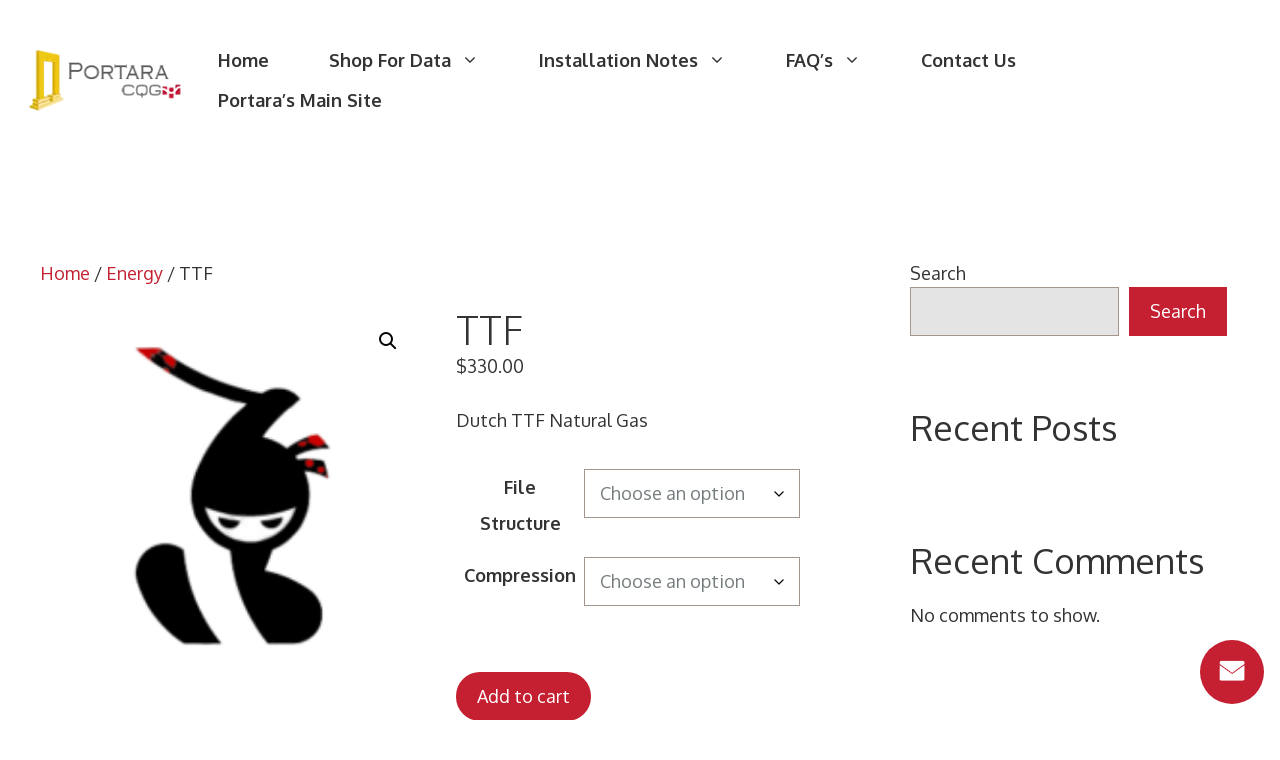

--- FILE ---
content_type: text/html; charset=UTF-8
request_url: https://portaraninja.com/product/ttf/
body_size: 23113
content:
<!DOCTYPE html>
<html lang="en-US">
<head>
	<meta charset="UTF-8">
	<script type="text/template" id="frzTbl-tpl">
  <div class="frzTbl antiscroll-wrap frzTbl--scrolled-to-left-edge" style="{{wrapper_height}} {{wrapper_width}}">
    <div class="frzTbl-scroll-overlay antiscroll-inner">
        <div class="frzTbl-scroll-overlay__inner" style="{{table_width}} {{table_height}}"></div>
    </div>
    <div class="frzTbl-content-wrapper">

        <!-- sticky outer heading -->
        <div class="frzTbl-fixed-heading-wrapper-outer" style="{{heading_height}}">
          <div class="frzTbl-fixed-heading-wrapper__columns frzTbl-fixed-heading-wrapper__columns--left">
            {{left-columns-heading}}          
          </div>
          <div class="frzTbl-fixed-heading-wrapper__columns frzTbl-fixed-heading-wrapper__columns--right">
            {{right-columns-heading}}    
          </div>              
          
          <div class="frzTbl-fixed-heading-wrapper">
            <div class="frzTbl-fixed-heading-wrapper__inner" style="{{table_width}}">
              {{heading}}
            </div>    
          </div>
        </div>

        <!-- columns -->
        <div class="frzTbl-frozen-columns-wrapper">
          <div class="frzTbl-frozen-columns-wrapper__inner" style="{{table_height}}">
              <div class="frzTbl-frozen-columns-wrapper__columns frzTbl-frozen-columns-wrapper__columns--left">
                <div class="frzTbl-top-sticky">{{left-columns-heading}}</div>
                {{left-columns}}
              </div>
              <div class="frzTbl-frozen-columns-wrapper__columns frzTbl-frozen-columns-wrapper__columns--right">
                <div class="frzTbl-top-sticky">{{right-columns-heading}}</div>
                {{right-columns}}
              </div>
          </div>
        </div>

        <!-- table -->
        <div class="frzTbl-table-wrapper">
          <div class="frzTbl-table-wrapper__inner" style="{{table_width}} {{table_height}}">
              <div class="frzTbl-top-sticky">{{heading}}</div>
              <div class="frzTbl-table-placeholder"></div>
          </div>
        </div>

    </div>
  </div>
</script><script type="text/template" id="tmpl-wcpt-product-form-loading-modal">
  <div class="wcpt-modal wcpt-product-form-loading-modal" data-wcpt-product-id="{{{ data.product_id }}}">
    <div class="wcpt-modal-content">
      <div class="wcpt-close-modal">
        <!-- close 'x' icon svg -->
        <span class="wcpt-icon wcpt-icon-x wcpt-close-modal-icon">
          <svg xmlns="http://www.w3.org/2000/svg" width="24" height="24" viewBox="0 0 24 24" fill="none" stroke="currentColor" stroke-width="2" stroke-linecap="round" stroke-linejoin="round" class="feather feather-x"><line x1="18" y1="6" x2="6" y2="18"></line><line x1="6" y1="6" x2="18" y2="18"></line>
          </svg>
        </span>
      </div>
      <span class="wcpt-product-form-loading-text">
        <i class="wcpt-ajax-badge">
          <!-- ajax loading icon svg -->
          <svg xmlns="http://www.w3.org/2000/svg" width="24" height="24" viewBox="0 0 24 24" fill="none" stroke="currentColor" stroke-width="2" stroke-linecap="round" stroke-linejoin="round" class="feather feather-loader" color="#384047">
            <line x1="12" y1="2" x2="12" y2="6"></line><line x1="12" y1="18" x2="12" y2="22"></line><line x1="4.93" y1="4.93" x2="7.76" y2="7.76"></line><line x1="16.24" y1="16.24" x2="19.07" y2="19.07"></line><line x1="2" y1="12" x2="6" y2="12"></line><line x1="18" y1="12" x2="22" y2="12"></line><line x1="4.93" y1="19.07" x2="7.76" y2="16.24"></line><line x1="16.24" y1="7.76" x2="19.07" y2="4.93"></line>
          </svg>
        </i>

        Loading…
      </span>
    </div>
  </div>
</script>
<script type="text/template" id="tmpl-wcpt-cart-checkbox-trigger">
	<div class="wcpt-cart-checkbox-trigger wcpt-hide">
		<style media="screen">
	@media(min-width:1101px){
		.wcpt-cart-checkbox-trigger {
			display: inline-block;
					}
	}
	@media(max-width:1100px){
		.wcpt-cart-checkbox-trigger {
			display: inline-block;
		}
	}

	.wcpt-cart-checkbox-trigger {
		background-color : #4CAF50; border-color : rgba(0, 0, 0, .1); color : rgba(255, 255, 255); 	}

</style>
Add selected (<span class="wcpt-total-selected"></span>) to cart	</div>
</script><meta name='robots' content='index, follow, max-image-preview:large, max-snippet:-1, max-video-preview:-1' />
<meta name="viewport" content="width=device-width, initial-scale=1">
	<!-- This site is optimized with the Yoast SEO plugin v26.6 - https://yoast.com/wordpress/plugins/seo/ -->
	<title>TTF - PortaraNinja</title>
	<link rel="canonical" href="https://portaraninja.com/product/ttf/" />
	<meta property="og:locale" content="en_US" />
	<meta property="og:type" content="article" />
	<meta property="og:title" content="TTF - PortaraNinja" />
	<meta property="og:description" content="Dutch TTF Natural Gas" />
	<meta property="og:url" content="https://portaraninja.com/product/ttf/" />
	<meta property="og:site_name" content="PortaraNinja" />
	<meta property="article:modified_time" content="2024-08-28T12:20:41+00:00" />
	<meta property="og:image" content="https://portaraninja.com/wp-content/uploads/2024/08/Ninja-Bloody.png" />
	<meta property="og:image:width" content="297" />
	<meta property="og:image:height" content="296" />
	<meta property="og:image:type" content="image/png" />
	<meta name="twitter:card" content="summary_large_image" />
	<script type="application/ld+json" class="yoast-schema-graph">{"@context":"https://schema.org","@graph":[{"@type":"WebPage","@id":"https://portaraninja.com/product/ttf/","url":"https://portaraninja.com/product/ttf/","name":"TTF - PortaraNinja","isPartOf":{"@id":"https://portaraninja.com/#website"},"primaryImageOfPage":{"@id":"https://portaraninja.com/product/ttf/#primaryimage"},"image":{"@id":"https://portaraninja.com/product/ttf/#primaryimage"},"thumbnailUrl":"https://portaraninja.com/wp-content/uploads/2024/08/Ninja-Bloody.png","datePublished":"2024-08-28T12:20:33+00:00","dateModified":"2024-08-28T12:20:41+00:00","breadcrumb":{"@id":"https://portaraninja.com/product/ttf/#breadcrumb"},"inLanguage":"en-US","potentialAction":[{"@type":"ReadAction","target":["https://portaraninja.com/product/ttf/"]}]},{"@type":"ImageObject","inLanguage":"en-US","@id":"https://portaraninja.com/product/ttf/#primaryimage","url":"https://portaraninja.com/wp-content/uploads/2024/08/Ninja-Bloody.png","contentUrl":"https://portaraninja.com/wp-content/uploads/2024/08/Ninja-Bloody.png","width":297,"height":296},{"@type":"BreadcrumbList","@id":"https://portaraninja.com/product/ttf/#breadcrumb","itemListElement":[{"@type":"ListItem","position":1,"name":"Home","item":"https://portaraninja.com/"},{"@type":"ListItem","position":2,"name":"Shop","item":"https://portaraninja.com/shop/"},{"@type":"ListItem","position":3,"name":"TTF"}]},{"@type":"WebSite","@id":"https://portaraninja.com/#website","url":"https://portaraninja.com/","name":"PortaraNinja","description":"Historical Intraday Data for NinjaTrader","publisher":{"@id":"https://portaraninja.com/#organization"},"potentialAction":[{"@type":"SearchAction","target":{"@type":"EntryPoint","urlTemplate":"https://portaraninja.com/?s={search_term_string}"},"query-input":{"@type":"PropertyValueSpecification","valueRequired":true,"valueName":"search_term_string"}}],"inLanguage":"en-US"},{"@type":"Organization","@id":"https://portaraninja.com/#organization","name":"PortaraNinja","url":"https://portaraninja.com/","logo":{"@type":"ImageObject","inLanguage":"en-US","@id":"https://portaraninja.com/#/schema/logo/image/","url":"https://portaraninja.com/wp-content/uploads/2024/09/Portara-Logo-2-70px.webp","contentUrl":"https://portaraninja.com/wp-content/uploads/2024/09/Portara-Logo-2-70px.webp","width":182,"height":70,"caption":"PortaraNinja"},"image":{"@id":"https://portaraninja.com/#/schema/logo/image/"}}]}</script>
	<!-- / Yoast SEO plugin. -->


<link href='https://fonts.gstatic.com' crossorigin rel='preconnect' />
<link href='https://fonts.googleapis.com' crossorigin rel='preconnect' />
<link rel="alternate" type="application/rss+xml" title="PortaraNinja &raquo; Feed" href="https://portaraninja.com/feed/" />
<link rel="alternate" type="application/rss+xml" title="PortaraNinja &raquo; Comments Feed" href="https://portaraninja.com/comments/feed/" />
<link rel="alternate" title="oEmbed (JSON)" type="application/json+oembed" href="https://portaraninja.com/wp-json/oembed/1.0/embed?url=https%3A%2F%2Fportaraninja.com%2Fproduct%2Fttf%2F" />
<link rel="alternate" title="oEmbed (XML)" type="text/xml+oembed" href="https://portaraninja.com/wp-json/oembed/1.0/embed?url=https%3A%2F%2Fportaraninja.com%2Fproduct%2Fttf%2F&#038;format=xml" />
<style id='wp-img-auto-sizes-contain-inline-css'>
img:is([sizes=auto i],[sizes^="auto," i]){contain-intrinsic-size:3000px 1500px}
/*# sourceURL=wp-img-auto-sizes-contain-inline-css */
</style>
<style id='wp-emoji-styles-inline-css'>

	img.wp-smiley, img.emoji {
		display: inline !important;
		border: none !important;
		box-shadow: none !important;
		height: 1em !important;
		width: 1em !important;
		margin: 0 0.07em !important;
		vertical-align: -0.1em !important;
		background: none !important;
		padding: 0 !important;
	}
/*# sourceURL=wp-emoji-styles-inline-css */
</style>
<style id='wp-block-library-inline-css'>
:root{--wp-block-synced-color:#7a00df;--wp-block-synced-color--rgb:122,0,223;--wp-bound-block-color:var(--wp-block-synced-color);--wp-editor-canvas-background:#ddd;--wp-admin-theme-color:#007cba;--wp-admin-theme-color--rgb:0,124,186;--wp-admin-theme-color-darker-10:#006ba1;--wp-admin-theme-color-darker-10--rgb:0,107,160.5;--wp-admin-theme-color-darker-20:#005a87;--wp-admin-theme-color-darker-20--rgb:0,90,135;--wp-admin-border-width-focus:2px}@media (min-resolution:192dpi){:root{--wp-admin-border-width-focus:1.5px}}.wp-element-button{cursor:pointer}:root .has-very-light-gray-background-color{background-color:#eee}:root .has-very-dark-gray-background-color{background-color:#313131}:root .has-very-light-gray-color{color:#eee}:root .has-very-dark-gray-color{color:#313131}:root .has-vivid-green-cyan-to-vivid-cyan-blue-gradient-background{background:linear-gradient(135deg,#00d084,#0693e3)}:root .has-purple-crush-gradient-background{background:linear-gradient(135deg,#34e2e4,#4721fb 50%,#ab1dfe)}:root .has-hazy-dawn-gradient-background{background:linear-gradient(135deg,#faaca8,#dad0ec)}:root .has-subdued-olive-gradient-background{background:linear-gradient(135deg,#fafae1,#67a671)}:root .has-atomic-cream-gradient-background{background:linear-gradient(135deg,#fdd79a,#004a59)}:root .has-nightshade-gradient-background{background:linear-gradient(135deg,#330968,#31cdcf)}:root .has-midnight-gradient-background{background:linear-gradient(135deg,#020381,#2874fc)}:root{--wp--preset--font-size--normal:16px;--wp--preset--font-size--huge:42px}.has-regular-font-size{font-size:1em}.has-larger-font-size{font-size:2.625em}.has-normal-font-size{font-size:var(--wp--preset--font-size--normal)}.has-huge-font-size{font-size:var(--wp--preset--font-size--huge)}.has-text-align-center{text-align:center}.has-text-align-left{text-align:left}.has-text-align-right{text-align:right}.has-fit-text{white-space:nowrap!important}#end-resizable-editor-section{display:none}.aligncenter{clear:both}.items-justified-left{justify-content:flex-start}.items-justified-center{justify-content:center}.items-justified-right{justify-content:flex-end}.items-justified-space-between{justify-content:space-between}.screen-reader-text{border:0;clip-path:inset(50%);height:1px;margin:-1px;overflow:hidden;padding:0;position:absolute;width:1px;word-wrap:normal!important}.screen-reader-text:focus{background-color:#ddd;clip-path:none;color:#444;display:block;font-size:1em;height:auto;left:5px;line-height:normal;padding:15px 23px 14px;text-decoration:none;top:5px;width:auto;z-index:100000}html :where(.has-border-color){border-style:solid}html :where([style*=border-top-color]){border-top-style:solid}html :where([style*=border-right-color]){border-right-style:solid}html :where([style*=border-bottom-color]){border-bottom-style:solid}html :where([style*=border-left-color]){border-left-style:solid}html :where([style*=border-width]){border-style:solid}html :where([style*=border-top-width]){border-top-style:solid}html :where([style*=border-right-width]){border-right-style:solid}html :where([style*=border-bottom-width]){border-bottom-style:solid}html :where([style*=border-left-width]){border-left-style:solid}html :where(img[class*=wp-image-]){height:auto;max-width:100%}:where(figure){margin:0 0 1em}html :where(.is-position-sticky){--wp-admin--admin-bar--position-offset:var(--wp-admin--admin-bar--height,0px)}@media screen and (max-width:600px){html :where(.is-position-sticky){--wp-admin--admin-bar--position-offset:0px}}

/*# sourceURL=wp-block-library-inline-css */
</style><style id='wp-block-heading-inline-css'>
h1:where(.wp-block-heading).has-background,h2:where(.wp-block-heading).has-background,h3:where(.wp-block-heading).has-background,h4:where(.wp-block-heading).has-background,h5:where(.wp-block-heading).has-background,h6:where(.wp-block-heading).has-background{padding:1.25em 2.375em}h1.has-text-align-left[style*=writing-mode]:where([style*=vertical-lr]),h1.has-text-align-right[style*=writing-mode]:where([style*=vertical-rl]),h2.has-text-align-left[style*=writing-mode]:where([style*=vertical-lr]),h2.has-text-align-right[style*=writing-mode]:where([style*=vertical-rl]),h3.has-text-align-left[style*=writing-mode]:where([style*=vertical-lr]),h3.has-text-align-right[style*=writing-mode]:where([style*=vertical-rl]),h4.has-text-align-left[style*=writing-mode]:where([style*=vertical-lr]),h4.has-text-align-right[style*=writing-mode]:where([style*=vertical-rl]),h5.has-text-align-left[style*=writing-mode]:where([style*=vertical-lr]),h5.has-text-align-right[style*=writing-mode]:where([style*=vertical-rl]),h6.has-text-align-left[style*=writing-mode]:where([style*=vertical-lr]),h6.has-text-align-right[style*=writing-mode]:where([style*=vertical-rl]){rotate:180deg}
/*# sourceURL=https://portaraninja.com/wp-includes/blocks/heading/style.min.css */
</style>
<style id='wp-block-latest-comments-inline-css'>
ol.wp-block-latest-comments{box-sizing:border-box;margin-left:0}:where(.wp-block-latest-comments:not([style*=line-height] .wp-block-latest-comments__comment)){line-height:1.1}:where(.wp-block-latest-comments:not([style*=line-height] .wp-block-latest-comments__comment-excerpt p)){line-height:1.8}.has-dates :where(.wp-block-latest-comments:not([style*=line-height])),.has-excerpts :where(.wp-block-latest-comments:not([style*=line-height])){line-height:1.5}.wp-block-latest-comments .wp-block-latest-comments{padding-left:0}.wp-block-latest-comments__comment{list-style:none;margin-bottom:1em}.has-avatars .wp-block-latest-comments__comment{list-style:none;min-height:2.25em}.has-avatars .wp-block-latest-comments__comment .wp-block-latest-comments__comment-excerpt,.has-avatars .wp-block-latest-comments__comment .wp-block-latest-comments__comment-meta{margin-left:3.25em}.wp-block-latest-comments__comment-excerpt p{font-size:.875em;margin:.36em 0 1.4em}.wp-block-latest-comments__comment-date{display:block;font-size:.75em}.wp-block-latest-comments .avatar,.wp-block-latest-comments__comment-avatar{border-radius:1.5em;display:block;float:left;height:2.5em;margin-right:.75em;width:2.5em}.wp-block-latest-comments[class*=-font-size] a,.wp-block-latest-comments[style*=font-size] a{font-size:inherit}
/*# sourceURL=https://portaraninja.com/wp-includes/blocks/latest-comments/style.min.css */
</style>
<style id='wp-block-latest-posts-inline-css'>
.wp-block-latest-posts{box-sizing:border-box}.wp-block-latest-posts.alignleft{margin-right:2em}.wp-block-latest-posts.alignright{margin-left:2em}.wp-block-latest-posts.wp-block-latest-posts__list{list-style:none}.wp-block-latest-posts.wp-block-latest-posts__list li{clear:both;overflow-wrap:break-word}.wp-block-latest-posts.is-grid{display:flex;flex-wrap:wrap}.wp-block-latest-posts.is-grid li{margin:0 1.25em 1.25em 0;width:100%}@media (min-width:600px){.wp-block-latest-posts.columns-2 li{width:calc(50% - .625em)}.wp-block-latest-posts.columns-2 li:nth-child(2n){margin-right:0}.wp-block-latest-posts.columns-3 li{width:calc(33.33333% - .83333em)}.wp-block-latest-posts.columns-3 li:nth-child(3n){margin-right:0}.wp-block-latest-posts.columns-4 li{width:calc(25% - .9375em)}.wp-block-latest-posts.columns-4 li:nth-child(4n){margin-right:0}.wp-block-latest-posts.columns-5 li{width:calc(20% - 1em)}.wp-block-latest-posts.columns-5 li:nth-child(5n){margin-right:0}.wp-block-latest-posts.columns-6 li{width:calc(16.66667% - 1.04167em)}.wp-block-latest-posts.columns-6 li:nth-child(6n){margin-right:0}}:root :where(.wp-block-latest-posts.is-grid){padding:0}:root :where(.wp-block-latest-posts.wp-block-latest-posts__list){padding-left:0}.wp-block-latest-posts__post-author,.wp-block-latest-posts__post-date{display:block;font-size:.8125em}.wp-block-latest-posts__post-excerpt,.wp-block-latest-posts__post-full-content{margin-bottom:1em;margin-top:.5em}.wp-block-latest-posts__featured-image a{display:inline-block}.wp-block-latest-posts__featured-image img{height:auto;max-width:100%;width:auto}.wp-block-latest-posts__featured-image.alignleft{float:left;margin-right:1em}.wp-block-latest-posts__featured-image.alignright{float:right;margin-left:1em}.wp-block-latest-posts__featured-image.aligncenter{margin-bottom:1em;text-align:center}
/*# sourceURL=https://portaraninja.com/wp-includes/blocks/latest-posts/style.min.css */
</style>
<style id='wp-block-search-inline-css'>
.wp-block-search__button{margin-left:10px;word-break:normal}.wp-block-search__button.has-icon{line-height:0}.wp-block-search__button svg{height:1.25em;min-height:24px;min-width:24px;width:1.25em;fill:currentColor;vertical-align:text-bottom}:where(.wp-block-search__button){border:1px solid #ccc;padding:6px 10px}.wp-block-search__inside-wrapper{display:flex;flex:auto;flex-wrap:nowrap;max-width:100%}.wp-block-search__label{width:100%}.wp-block-search.wp-block-search__button-only .wp-block-search__button{box-sizing:border-box;display:flex;flex-shrink:0;justify-content:center;margin-left:0;max-width:100%}.wp-block-search.wp-block-search__button-only .wp-block-search__inside-wrapper{min-width:0!important;transition-property:width}.wp-block-search.wp-block-search__button-only .wp-block-search__input{flex-basis:100%;transition-duration:.3s}.wp-block-search.wp-block-search__button-only.wp-block-search__searchfield-hidden,.wp-block-search.wp-block-search__button-only.wp-block-search__searchfield-hidden .wp-block-search__inside-wrapper{overflow:hidden}.wp-block-search.wp-block-search__button-only.wp-block-search__searchfield-hidden .wp-block-search__input{border-left-width:0!important;border-right-width:0!important;flex-basis:0;flex-grow:0;margin:0;min-width:0!important;padding-left:0!important;padding-right:0!important;width:0!important}:where(.wp-block-search__input){appearance:none;border:1px solid #949494;flex-grow:1;font-family:inherit;font-size:inherit;font-style:inherit;font-weight:inherit;letter-spacing:inherit;line-height:inherit;margin-left:0;margin-right:0;min-width:3rem;padding:8px;text-decoration:unset!important;text-transform:inherit}:where(.wp-block-search__button-inside .wp-block-search__inside-wrapper){background-color:#fff;border:1px solid #949494;box-sizing:border-box;padding:4px}:where(.wp-block-search__button-inside .wp-block-search__inside-wrapper) .wp-block-search__input{border:none;border-radius:0;padding:0 4px}:where(.wp-block-search__button-inside .wp-block-search__inside-wrapper) .wp-block-search__input:focus{outline:none}:where(.wp-block-search__button-inside .wp-block-search__inside-wrapper) :where(.wp-block-search__button){padding:4px 8px}.wp-block-search.aligncenter .wp-block-search__inside-wrapper{margin:auto}.wp-block[data-align=right] .wp-block-search.wp-block-search__button-only .wp-block-search__inside-wrapper{float:right}
/*# sourceURL=https://portaraninja.com/wp-includes/blocks/search/style.min.css */
</style>
<style id='wp-block-group-inline-css'>
.wp-block-group{box-sizing:border-box}:where(.wp-block-group.wp-block-group-is-layout-constrained){position:relative}
/*# sourceURL=https://portaraninja.com/wp-includes/blocks/group/style.min.css */
</style>
<style id='wp-block-paragraph-inline-css'>
.is-small-text{font-size:.875em}.is-regular-text{font-size:1em}.is-large-text{font-size:2.25em}.is-larger-text{font-size:3em}.has-drop-cap:not(:focus):first-letter{float:left;font-size:8.4em;font-style:normal;font-weight:100;line-height:.68;margin:.05em .1em 0 0;text-transform:uppercase}body.rtl .has-drop-cap:not(:focus):first-letter{float:none;margin-left:.1em}p.has-drop-cap.has-background{overflow:hidden}:root :where(p.has-background){padding:1.25em 2.375em}:where(p.has-text-color:not(.has-link-color)) a{color:inherit}p.has-text-align-left[style*="writing-mode:vertical-lr"],p.has-text-align-right[style*="writing-mode:vertical-rl"]{rotate:180deg}
/*# sourceURL=https://portaraninja.com/wp-includes/blocks/paragraph/style.min.css */
</style>
<link rel='stylesheet' id='wc-blocks-style-css' href='https://portaraninja.com/wp-content/plugins/woocommerce/assets/client/blocks/wc-blocks.css?ver=wc-9.9.6' media='all' />
<style id='global-styles-inline-css'>
:root{--wp--preset--aspect-ratio--square: 1;--wp--preset--aspect-ratio--4-3: 4/3;--wp--preset--aspect-ratio--3-4: 3/4;--wp--preset--aspect-ratio--3-2: 3/2;--wp--preset--aspect-ratio--2-3: 2/3;--wp--preset--aspect-ratio--16-9: 16/9;--wp--preset--aspect-ratio--9-16: 9/16;--wp--preset--color--black: #000000;--wp--preset--color--cyan-bluish-gray: #abb8c3;--wp--preset--color--white: #ffffff;--wp--preset--color--pale-pink: #f78da7;--wp--preset--color--vivid-red: #cf2e2e;--wp--preset--color--luminous-vivid-orange: #ff6900;--wp--preset--color--luminous-vivid-amber: #fcb900;--wp--preset--color--light-green-cyan: #7bdcb5;--wp--preset--color--vivid-green-cyan: #00d084;--wp--preset--color--pale-cyan-blue: #8ed1fc;--wp--preset--color--vivid-cyan-blue: #0693e3;--wp--preset--color--vivid-purple: #9b51e0;--wp--preset--color--contrast: var(--contrast);--wp--preset--color--contrast-2: var(--contrast-2);--wp--preset--color--contrast-3: var(--contrast-3);--wp--preset--color--base: var(--base);--wp--preset--color--base-2: var(--base-2);--wp--preset--color--accent: var(--accent);--wp--preset--color--accent-2: var(--accent-2);--wp--preset--color--accent-3: var(--accent-3);--wp--preset--color--accent-4: var(--accent-4);--wp--preset--color--global-text-colour: var(--global-text-colour);--wp--preset--gradient--vivid-cyan-blue-to-vivid-purple: linear-gradient(135deg,rgb(6,147,227) 0%,rgb(155,81,224) 100%);--wp--preset--gradient--light-green-cyan-to-vivid-green-cyan: linear-gradient(135deg,rgb(122,220,180) 0%,rgb(0,208,130) 100%);--wp--preset--gradient--luminous-vivid-amber-to-luminous-vivid-orange: linear-gradient(135deg,rgb(252,185,0) 0%,rgb(255,105,0) 100%);--wp--preset--gradient--luminous-vivid-orange-to-vivid-red: linear-gradient(135deg,rgb(255,105,0) 0%,rgb(207,46,46) 100%);--wp--preset--gradient--very-light-gray-to-cyan-bluish-gray: linear-gradient(135deg,rgb(238,238,238) 0%,rgb(169,184,195) 100%);--wp--preset--gradient--cool-to-warm-spectrum: linear-gradient(135deg,rgb(74,234,220) 0%,rgb(151,120,209) 20%,rgb(207,42,186) 40%,rgb(238,44,130) 60%,rgb(251,105,98) 80%,rgb(254,248,76) 100%);--wp--preset--gradient--blush-light-purple: linear-gradient(135deg,rgb(255,206,236) 0%,rgb(152,150,240) 100%);--wp--preset--gradient--blush-bordeaux: linear-gradient(135deg,rgb(254,205,165) 0%,rgb(254,45,45) 50%,rgb(107,0,62) 100%);--wp--preset--gradient--luminous-dusk: linear-gradient(135deg,rgb(255,203,112) 0%,rgb(199,81,192) 50%,rgb(65,88,208) 100%);--wp--preset--gradient--pale-ocean: linear-gradient(135deg,rgb(255,245,203) 0%,rgb(182,227,212) 50%,rgb(51,167,181) 100%);--wp--preset--gradient--electric-grass: linear-gradient(135deg,rgb(202,248,128) 0%,rgb(113,206,126) 100%);--wp--preset--gradient--midnight: linear-gradient(135deg,rgb(2,3,129) 0%,rgb(40,116,252) 100%);--wp--preset--font-size--small: 13px;--wp--preset--font-size--medium: 20px;--wp--preset--font-size--large: 36px;--wp--preset--font-size--x-large: 42px;--wp--preset--spacing--20: 0.44rem;--wp--preset--spacing--30: 0.67rem;--wp--preset--spacing--40: 1rem;--wp--preset--spacing--50: 1.5rem;--wp--preset--spacing--60: 2.25rem;--wp--preset--spacing--70: 3.38rem;--wp--preset--spacing--80: 5.06rem;--wp--preset--shadow--natural: 6px 6px 9px rgba(0, 0, 0, 0.2);--wp--preset--shadow--deep: 12px 12px 50px rgba(0, 0, 0, 0.4);--wp--preset--shadow--sharp: 6px 6px 0px rgba(0, 0, 0, 0.2);--wp--preset--shadow--outlined: 6px 6px 0px -3px rgb(255, 255, 255), 6px 6px rgb(0, 0, 0);--wp--preset--shadow--crisp: 6px 6px 0px rgb(0, 0, 0);}:where(.is-layout-flex){gap: 0.5em;}:where(.is-layout-grid){gap: 0.5em;}body .is-layout-flex{display: flex;}.is-layout-flex{flex-wrap: wrap;align-items: center;}.is-layout-flex > :is(*, div){margin: 0;}body .is-layout-grid{display: grid;}.is-layout-grid > :is(*, div){margin: 0;}:where(.wp-block-columns.is-layout-flex){gap: 2em;}:where(.wp-block-columns.is-layout-grid){gap: 2em;}:where(.wp-block-post-template.is-layout-flex){gap: 1.25em;}:where(.wp-block-post-template.is-layout-grid){gap: 1.25em;}.has-black-color{color: var(--wp--preset--color--black) !important;}.has-cyan-bluish-gray-color{color: var(--wp--preset--color--cyan-bluish-gray) !important;}.has-white-color{color: var(--wp--preset--color--white) !important;}.has-pale-pink-color{color: var(--wp--preset--color--pale-pink) !important;}.has-vivid-red-color{color: var(--wp--preset--color--vivid-red) !important;}.has-luminous-vivid-orange-color{color: var(--wp--preset--color--luminous-vivid-orange) !important;}.has-luminous-vivid-amber-color{color: var(--wp--preset--color--luminous-vivid-amber) !important;}.has-light-green-cyan-color{color: var(--wp--preset--color--light-green-cyan) !important;}.has-vivid-green-cyan-color{color: var(--wp--preset--color--vivid-green-cyan) !important;}.has-pale-cyan-blue-color{color: var(--wp--preset--color--pale-cyan-blue) !important;}.has-vivid-cyan-blue-color{color: var(--wp--preset--color--vivid-cyan-blue) !important;}.has-vivid-purple-color{color: var(--wp--preset--color--vivid-purple) !important;}.has-black-background-color{background-color: var(--wp--preset--color--black) !important;}.has-cyan-bluish-gray-background-color{background-color: var(--wp--preset--color--cyan-bluish-gray) !important;}.has-white-background-color{background-color: var(--wp--preset--color--white) !important;}.has-pale-pink-background-color{background-color: var(--wp--preset--color--pale-pink) !important;}.has-vivid-red-background-color{background-color: var(--wp--preset--color--vivid-red) !important;}.has-luminous-vivid-orange-background-color{background-color: var(--wp--preset--color--luminous-vivid-orange) !important;}.has-luminous-vivid-amber-background-color{background-color: var(--wp--preset--color--luminous-vivid-amber) !important;}.has-light-green-cyan-background-color{background-color: var(--wp--preset--color--light-green-cyan) !important;}.has-vivid-green-cyan-background-color{background-color: var(--wp--preset--color--vivid-green-cyan) !important;}.has-pale-cyan-blue-background-color{background-color: var(--wp--preset--color--pale-cyan-blue) !important;}.has-vivid-cyan-blue-background-color{background-color: var(--wp--preset--color--vivid-cyan-blue) !important;}.has-vivid-purple-background-color{background-color: var(--wp--preset--color--vivid-purple) !important;}.has-black-border-color{border-color: var(--wp--preset--color--black) !important;}.has-cyan-bluish-gray-border-color{border-color: var(--wp--preset--color--cyan-bluish-gray) !important;}.has-white-border-color{border-color: var(--wp--preset--color--white) !important;}.has-pale-pink-border-color{border-color: var(--wp--preset--color--pale-pink) !important;}.has-vivid-red-border-color{border-color: var(--wp--preset--color--vivid-red) !important;}.has-luminous-vivid-orange-border-color{border-color: var(--wp--preset--color--luminous-vivid-orange) !important;}.has-luminous-vivid-amber-border-color{border-color: var(--wp--preset--color--luminous-vivid-amber) !important;}.has-light-green-cyan-border-color{border-color: var(--wp--preset--color--light-green-cyan) !important;}.has-vivid-green-cyan-border-color{border-color: var(--wp--preset--color--vivid-green-cyan) !important;}.has-pale-cyan-blue-border-color{border-color: var(--wp--preset--color--pale-cyan-blue) !important;}.has-vivid-cyan-blue-border-color{border-color: var(--wp--preset--color--vivid-cyan-blue) !important;}.has-vivid-purple-border-color{border-color: var(--wp--preset--color--vivid-purple) !important;}.has-vivid-cyan-blue-to-vivid-purple-gradient-background{background: var(--wp--preset--gradient--vivid-cyan-blue-to-vivid-purple) !important;}.has-light-green-cyan-to-vivid-green-cyan-gradient-background{background: var(--wp--preset--gradient--light-green-cyan-to-vivid-green-cyan) !important;}.has-luminous-vivid-amber-to-luminous-vivid-orange-gradient-background{background: var(--wp--preset--gradient--luminous-vivid-amber-to-luminous-vivid-orange) !important;}.has-luminous-vivid-orange-to-vivid-red-gradient-background{background: var(--wp--preset--gradient--luminous-vivid-orange-to-vivid-red) !important;}.has-very-light-gray-to-cyan-bluish-gray-gradient-background{background: var(--wp--preset--gradient--very-light-gray-to-cyan-bluish-gray) !important;}.has-cool-to-warm-spectrum-gradient-background{background: var(--wp--preset--gradient--cool-to-warm-spectrum) !important;}.has-blush-light-purple-gradient-background{background: var(--wp--preset--gradient--blush-light-purple) !important;}.has-blush-bordeaux-gradient-background{background: var(--wp--preset--gradient--blush-bordeaux) !important;}.has-luminous-dusk-gradient-background{background: var(--wp--preset--gradient--luminous-dusk) !important;}.has-pale-ocean-gradient-background{background: var(--wp--preset--gradient--pale-ocean) !important;}.has-electric-grass-gradient-background{background: var(--wp--preset--gradient--electric-grass) !important;}.has-midnight-gradient-background{background: var(--wp--preset--gradient--midnight) !important;}.has-small-font-size{font-size: var(--wp--preset--font-size--small) !important;}.has-medium-font-size{font-size: var(--wp--preset--font-size--medium) !important;}.has-large-font-size{font-size: var(--wp--preset--font-size--large) !important;}.has-x-large-font-size{font-size: var(--wp--preset--font-size--x-large) !important;}
/*# sourceURL=global-styles-inline-css */
</style>

<style id='classic-theme-styles-inline-css'>
/*! This file is auto-generated */
.wp-block-button__link{color:#fff;background-color:#32373c;border-radius:9999px;box-shadow:none;text-decoration:none;padding:calc(.667em + 2px) calc(1.333em + 2px);font-size:1.125em}.wp-block-file__button{background:#32373c;color:#fff;text-decoration:none}
/*# sourceURL=/wp-includes/css/classic-themes.min.css */
</style>
<link rel='stylesheet' id='video_popup_close_icon-css' href='https://portaraninja.com/wp-content/plugins/portara-video-popup/css/vp-close-icon/close-button-icon.css?ver=1766787320' media='all' />
<link rel='stylesheet' id='oba_youtubepopup_css-css' href='https://portaraninja.com/wp-content/plugins/portara-video-popup/css/YouTubePopUp.css?ver=1766787320' media='all' />
<link rel='stylesheet' id='SIMPLE_FLOATING_CONTACT_FORM/main.css-css' href='https://portaraninja.com/wp-content/plugins/simple-floating-contact-form/dist//styles/main.css?ver=1766787320' media='all' />
<link rel='stylesheet' id='antiscroll-css' href='https://portaraninja.com/wp-content/plugins/wc-product-table-pro/assets/antiscroll/css.css?ver=2.0.0' media='all' />
<link rel='stylesheet' id='freeze_table-css' href='https://portaraninja.com/wp-content/plugins/wc-product-table-pro/assets/freeze_table/css.css?ver=2.0.0' media='all' />
<link rel='stylesheet' id='wcpt-css' href='https://portaraninja.com/wp-content/plugins/wc-product-table-pro/assets/css.min.css?ver=2.0.0' media='all' />
<style id='wcpt-inline-css'>
  .wcpt-wc-quick-view .wcqv_prev, 
  .wcpt-wc-quick-view .wcqv_next {
    display: none !important;
  }

  .wcpt .woocommerce .quick_view {
    background: #FFF176;
    color: #444;
  }
  
/*# sourceURL=wcpt-inline-css */
</style>
<link rel='stylesheet' id='mediaelement-css' href='https://portaraninja.com/wp-includes/js/mediaelement/mediaelementplayer-legacy.min.css?ver=4.2.17' media='all' />
<link rel='stylesheet' id='wp-mediaelement-css' href='https://portaraninja.com/wp-includes/js/mediaelement/wp-mediaelement.min.css?ver=6.9' media='all' />
<link rel='stylesheet' id='photoswipe-css' href='https://portaraninja.com/wp-content/plugins/woocommerce/assets/css/photoswipe/photoswipe.min.css?ver=9.9.6' media='all' />
<link rel='stylesheet' id='photoswipe-default-skin-css' href='https://portaraninja.com/wp-content/plugins/woocommerce/assets/css/photoswipe/default-skin/default-skin.min.css?ver=9.9.6' media='all' />
<link rel='stylesheet' id='woocommerce-layout-css' href='https://portaraninja.com/wp-content/plugins/woocommerce/assets/css/woocommerce-layout.css?ver=9.9.6' media='all' />
<link rel='stylesheet' id='woocommerce-smallscreen-css' href='https://portaraninja.com/wp-content/plugins/woocommerce/assets/css/woocommerce-smallscreen.css?ver=9.9.6' media='only screen and (max-width: 768px)' />
<link rel='stylesheet' id='woocommerce-general-css' href='https://portaraninja.com/wp-content/plugins/woocommerce/assets/css/woocommerce.css?ver=9.9.6' media='all' />
<style id='woocommerce-general-inline-css'>
.woocommerce .page-header-image-single {display: none;}.woocommerce .entry-content,.woocommerce .product .entry-summary {margin-top: 0;}.related.products {clear: both;}.checkout-subscribe-prompt.clear {visibility: visible;height: initial;width: initial;}@media (max-width:768px) {.woocommerce .woocommerce-ordering,.woocommerce-page .woocommerce-ordering {float: none;}.woocommerce .woocommerce-ordering select {max-width: 100%;}.woocommerce ul.products li.product,.woocommerce-page ul.products li.product,.woocommerce-page[class*=columns-] ul.products li.product,.woocommerce[class*=columns-] ul.products li.product {width: 100%;float: none;}}
/*# sourceURL=woocommerce-general-inline-css */
</style>
<style id='woocommerce-inline-inline-css'>
.woocommerce form .form-row .required { visibility: visible; }
/*# sourceURL=woocommerce-inline-inline-css */
</style>
<link rel='stylesheet' id='brands-styles-css' href='https://portaraninja.com/wp-content/plugins/woocommerce/assets/css/brands.css?ver=9.9.6' media='all' />
<link rel='stylesheet' id='generate-style-css' href='https://portaraninja.com/wp-content/themes/generatepress/assets/css/main.min.css?ver=3.6.1' media='all' />
<style id='generate-style-inline-css'>
.is-right-sidebar{width:30%;}.is-left-sidebar{width:30%;}.site-content .content-area{width:70%;}@media (max-width: 1024px){.main-navigation .menu-toggle,.sidebar-nav-mobile:not(#sticky-placeholder){display:block;}.main-navigation ul,.gen-sidebar-nav,.main-navigation:not(.slideout-navigation):not(.toggled) .main-nav > ul,.has-inline-mobile-toggle #site-navigation .inside-navigation > *:not(.navigation-search):not(.main-nav){display:none;}.nav-align-right .inside-navigation,.nav-align-center .inside-navigation{justify-content:space-between;}.has-inline-mobile-toggle .mobile-menu-control-wrapper{display:flex;flex-wrap:wrap;}.has-inline-mobile-toggle .inside-header{flex-direction:row;text-align:left;flex-wrap:wrap;}.has-inline-mobile-toggle .header-widget,.has-inline-mobile-toggle #site-navigation{flex-basis:100%;}.nav-float-left .has-inline-mobile-toggle #site-navigation{order:10;}}
.dynamic-author-image-rounded{border-radius:100%;}.dynamic-featured-image, .dynamic-author-image{vertical-align:middle;}.one-container.blog .dynamic-content-template:not(:last-child), .one-container.archive .dynamic-content-template:not(:last-child){padding-bottom:0px;}.dynamic-entry-excerpt > p:last-child{margin-bottom:0px;}
/*# sourceURL=generate-style-inline-css */
</style>
<link rel='stylesheet' id='generate-google-fonts-css' href='https://fonts.googleapis.com/css?family=Aleo%3A300%2C300italic%2Cregular%2Citalic%2C700%2C700italic%7CLuckiest+Guy%3Aregular%7CPT+Sans%3Aregular%2Citalic%2C700%2C700italic%7COpen+Sans%3A300%2C300italic%2Cregular%2Citalic%2C600%2C600italic%2C700%2C700italic%2C800%2C800italic%7CRoboto%3A100%2C100italic%2C300%2C300italic%2Cregular%2Citalic%2C500%2C500italic%2C700%2C700italic%2C900%2C900italic%7CNoto+Sans%3Aregular%2Citalic%2C700%2C700italic%7COxygen%3A300%2Cregular%2C700&#038;display=auto&#038;ver=3.6.1' media='all' />
<link rel='stylesheet' id='tablepress-default-css' href='https://portaraninja.com/wp-content/tablepress-combined.min.css?ver=16' media='all' />
<link rel='stylesheet' id='generatepress-dynamic-css' href='https://portaraninja.com/wp-content/uploads/generatepress/style.min.css?ver=1766444864' media='all' />
<style id='generateblocks-inline-css'>
.gb-container-e4345478{background-color:var(--accent-3);color:var(--contrast);}.gb-container-e4345478 > .gb-inside-container{padding:25px 40px;max-width:1350px;margin-left:auto;margin-right:auto;z-index:1;position:relative;}.gb-container-e4345478 a{color:#c42031;}.gb-container-e4345478 a:hover{color:var(--accent-2);}.gb-grid-wrapper > .gb-grid-column-e4345478 > .gb-container{display:flex;flex-direction:column;height:100%;}@media (max-width: 767px) {.gb-container-e4345478 > .gb-inside-container{padding-top:60px;padding-right:30px;padding-left:30px;}}:root{--gb-container-width:1350px;}.gb-container .wp-block-image img{vertical-align:middle;}.gb-grid-wrapper .wp-block-image{margin-bottom:0;}.gb-highlight{background:none;}.gb-shape{line-height:0;}
/*# sourceURL=generateblocks-inline-css */
</style>
<link rel='stylesheet' id='generate-navigation-branding-css' href='https://portaraninja.com/wp-content/plugins/gp-premium/menu-plus/functions/css/navigation-branding-flex.min.css?ver=2.5.5' media='all' />
<style id='generate-navigation-branding-inline-css'>
@media (max-width: 1024px){.site-header, #site-navigation, #sticky-navigation{display:none !important;opacity:0.0;}#mobile-header{display:block !important;width:100% !important;}#mobile-header .main-nav > ul{display:none;}#mobile-header.toggled .main-nav > ul, #mobile-header .menu-toggle, #mobile-header .mobile-bar-items{display:block;}#mobile-header .main-nav{-ms-flex:0 0 100%;flex:0 0 100%;-webkit-box-ordinal-group:5;-ms-flex-order:4;order:4;}}.main-navigation.has-branding .inside-navigation.grid-container, .main-navigation.has-branding.grid-container .inside-navigation:not(.grid-container){padding:0px 40px 0px 40px;}.main-navigation.has-branding:not(.grid-container) .inside-navigation:not(.grid-container) .navigation-branding{margin-left:10px;}.navigation-branding img, .site-logo.mobile-header-logo img{height:40px;width:auto;}.navigation-branding .main-title{line-height:40px;}@media (max-width: 1024px){.main-navigation.has-branding.nav-align-center .menu-bar-items, .main-navigation.has-sticky-branding.navigation-stick.nav-align-center .menu-bar-items{margin-left:auto;}.navigation-branding{margin-right:auto;margin-left:10px;}.navigation-branding .main-title, .mobile-header-navigation .site-logo{margin-left:10px;}.main-navigation.has-branding .inside-navigation.grid-container{padding:0px;}.navigation-branding img, .site-logo.mobile-header-logo{height:60px;}.navigation-branding .main-title{line-height:60px;}}
/*# sourceURL=generate-navigation-branding-inline-css */
</style>
<script type="text/template" id="tmpl-variation-template">
	<div class="woocommerce-variation-description">{{{ data.variation.variation_description }}}</div>
	<div class="woocommerce-variation-price">{{{ data.variation.price_html }}}</div>
	<div class="woocommerce-variation-availability">{{{ data.variation.availability_html }}}</div>
</script>
<script type="text/template" id="tmpl-unavailable-variation-template">
	<p role="alert">Sorry, this product is unavailable. Please choose a different combination.</p>
</script>
  <script>
    if( typeof wcpt_persist_params === 'undefined' ){
      var wcpt_persist_params = [];
    }
    wcpt_persist_params.push('post_type', 's', 'term', 'taxonomy');    
  </script>
    <script>
    if( typeof wcpt_persist_params === 'undefined' ){
      var wcpt_persist_params = [];
    }
    wcpt_persist_params.push('lang');
  </script>
  <script src="https://portaraninja.com/wp-includes/js/jquery/jquery.min.js?ver=3.7.1" id="jquery-core-js"></script>
<script src="https://portaraninja.com/wp-includes/js/jquery/jquery-migrate.min.js?ver=3.4.1" id="jquery-migrate-js"></script>
<script id="jquery-js-after">
jQuery(function($){

      // body needs classes: 'woocommerce' & 'wcpt-wc-quick-view' during modal
      $('body').on('click', '.wcpt-table .quick_view.button', function(){
        var $body = $('body'),
            has_wc = $('body').hasClass('woocommerce'),
            classes = 'wcpt-wc-quick-view ' + ( has_wc ? '' : ' woocommerce ' );
  
        $body.addClass( classes );
  
        $(document).one('closed', '.remodal', function(){
          $body.removeClass(classes);
        });
      })

      // refresh after submit
      $('body').on('submit', '.cart', function(){
        var $form = $(this),
            $body = $form.closest('body');

        if( ! $body.hasClass('wcpt-wc-quick-view') ){
          return;
        }

        $form.attr('action', '');
      })

    })
  
//# sourceURL=jquery-js-after
</script>
<script src="https://portaraninja.com/wp-content/plugins/portara-video-popup/js/YouTubePopUp.jquery.js?ver=1766787320" id="oba_youtubepopup_plugin-js"></script>
<script src="https://portaraninja.com/wp-content/plugins/portara-video-popup/js/YouTubePopUp.js?ver=1766787320" id="oba_youtubepopup_activate-js"></script>
<script src="https://portaraninja.com/wp-includes/js/underscore.min.js?ver=1.13.7" id="underscore-js"></script>
<script id="wp-util-js-extra">
var _wpUtilSettings = {"ajax":{"url":"/wp-admin/admin-ajax.php"}};
//# sourceURL=wp-util-js-extra
</script>
<script src="https://portaraninja.com/wp-includes/js/wp-util.min.js?ver=6.9" id="wp-util-js"></script>
<script id="wc-add-to-cart-variation-js-extra">
var wc_add_to_cart_variation_params = {"wc_ajax_url":"/?wc-ajax=%%endpoint%%","i18n_no_matching_variations_text":"Sorry, no products matched your selection. Please choose a different combination.","i18n_make_a_selection_text":"Please select some product options before adding this product to your cart.","i18n_unavailable_text":"Sorry, this product is unavailable. Please choose a different combination.","i18n_reset_alert_text":"Your selection has been reset. Please select some product options before adding this product to your cart."};
//# sourceURL=wc-add-to-cart-variation-js-extra
</script>
<script src="https://portaraninja.com/wp-content/plugins/woocommerce/assets/js/frontend/add-to-cart-variation.min.js?ver=9.9.6" id="wc-add-to-cart-variation-js" defer data-wp-strategy="defer"></script>
<script src="https://portaraninja.com/wp-content/plugins/woocommerce/assets/js/jquery-blockui/jquery.blockUI.min.js?ver=2.7.0-wc.9.9.6" id="jquery-blockui-js" defer data-wp-strategy="defer"></script>
<script id="wc-add-to-cart-js-extra">
var wc_add_to_cart_params = {"ajax_url":"/wp-admin/admin-ajax.php","wc_ajax_url":"/?wc-ajax=%%endpoint%%","i18n_view_cart":"View cart","cart_url":"https://portaraninja.com/cart/","is_cart":"","cart_redirect_after_add":"no"};
//# sourceURL=wc-add-to-cart-js-extra
</script>
<script src="https://portaraninja.com/wp-content/plugins/woocommerce/assets/js/frontend/add-to-cart.min.js?ver=9.9.6" id="wc-add-to-cart-js" defer data-wp-strategy="defer"></script>
<script src="https://portaraninja.com/wp-content/plugins/woocommerce/assets/js/zoom/jquery.zoom.min.js?ver=1.7.21-wc.9.9.6" id="zoom-js" defer data-wp-strategy="defer"></script>
<script src="https://portaraninja.com/wp-content/plugins/woocommerce/assets/js/flexslider/jquery.flexslider.min.js?ver=2.7.2-wc.9.9.6" id="flexslider-js" defer data-wp-strategy="defer"></script>
<script src="https://portaraninja.com/wp-content/plugins/woocommerce/assets/js/photoswipe/photoswipe.min.js?ver=4.1.1-wc.9.9.6" id="photoswipe-js" defer data-wp-strategy="defer"></script>
<script src="https://portaraninja.com/wp-content/plugins/woocommerce/assets/js/photoswipe/photoswipe-ui-default.min.js?ver=4.1.1-wc.9.9.6" id="photoswipe-ui-default-js" defer data-wp-strategy="defer"></script>
<script id="wc-single-product-js-extra">
var wc_single_product_params = {"i18n_required_rating_text":"Please select a rating","i18n_rating_options":["1 of 5 stars","2 of 5 stars","3 of 5 stars","4 of 5 stars","5 of 5 stars"],"i18n_product_gallery_trigger_text":"View full-screen image gallery","review_rating_required":"yes","flexslider":{"rtl":false,"animation":"slide","smoothHeight":true,"directionNav":false,"controlNav":"thumbnails","slideshow":false,"animationSpeed":500,"animationLoop":false,"allowOneSlide":false},"zoom_enabled":"1","zoom_options":[],"photoswipe_enabled":"1","photoswipe_options":{"shareEl":false,"closeOnScroll":false,"history":false,"hideAnimationDuration":0,"showAnimationDuration":0},"flexslider_enabled":"1"};
//# sourceURL=wc-single-product-js-extra
</script>
<script src="https://portaraninja.com/wp-content/plugins/woocommerce/assets/js/frontend/single-product.min.js?ver=9.9.6" id="wc-single-product-js" defer data-wp-strategy="defer"></script>
<script src="https://portaraninja.com/wp-content/plugins/woocommerce/assets/js/js-cookie/js.cookie.min.js?ver=2.1.4-wc.9.9.6" id="js-cookie-js" defer data-wp-strategy="defer"></script>
<script id="woocommerce-js-extra">
var woocommerce_params = {"ajax_url":"/wp-admin/admin-ajax.php","wc_ajax_url":"/?wc-ajax=%%endpoint%%","i18n_password_show":"Show password","i18n_password_hide":"Hide password"};
//# sourceURL=woocommerce-js-extra
</script>
<script src="https://portaraninja.com/wp-content/plugins/woocommerce/assets/js/frontend/woocommerce.min.js?ver=9.9.6" id="woocommerce-js" defer data-wp-strategy="defer"></script>
<link rel="https://api.w.org/" href="https://portaraninja.com/wp-json/" /><link rel="alternate" title="JSON" type="application/json" href="https://portaraninja.com/wp-json/wp/v2/product/50956" /><link rel="EditURI" type="application/rsd+xml" title="RSD" href="https://portaraninja.com/xmlrpc.php?rsd" />
<meta name="generator" content="WordPress 6.9" />
<meta name="generator" content="WooCommerce 9.9.6" />
<link rel='shortlink' href='https://portaraninja.com/?p=50956' />
		<script type='text/javascript'>
			var video_popup_unprm_general_settings = {
    			'unprm_r_border': ''
			};
		</script>
		<style>
		/*Lightbox Customization*/
		#pum_popup_title_1067 {
			font-family: 'Aleo';
			font-weight: 500;
		}
		#wpforms-submit-1049 {
			background-color: #d1a411;
			color: #ffffff;
			border: 0px !important;
			border-radius: 4px;
		}
		#popmake-1067 p {
			font-size: 18px;
			font-weight: 400;
			color: #333;
		}
	</style>
	<style>

		.wcpt-add-to-cart-wrapper select, .wcpt-product-form select, select.wcpt-select-variation-dropdown{
    margin: 0 0.5em 0 0;
    height: 2em;
    padding: 0 .5em;
    font-size: 16px;
	color:Black;
	font-family: open-sans, sans-serif;
}

	</style>
	<style>
.tagged_as {

font-size:0px;
}
.posted_in {

font-size:0px;
}
	</style>
	<style>
	
		.woocommerce .quantity .minus, .woocommerce .quantity .plus {

			width:0px;
			height:0px;
		}
	</style>
	<style>
	.woocommerce table.cart td.actions .coupon input[type="text"] {
	border-color: #000000;
	color: #000000;
}
	</style>
	<style>
		.cr_adv_tables .col_content .column_price {
			font-size: 0px;
		}
			
		.cr_adv_tables .col_content .column_price{
			font-size: 0px;
		}
	
		.cr_adv_tables .col_content .column_price{
			font-size: 0px;
		}
	</style>
	<style>
	input[type="text"], input[type="email"], input[type="password"], input[type="search"], input[type="tel"], #commentform input:not(#submit), #commentform textarea, textarea, input:focus, textarea:focus {
	color: #1c1b1b;
}
		body{
			color: #1c1b1b;
		}
		.woocommerce table.shop_table tfoot tr.order-total td{
			color: #db1118;
		}
	</style>
	<style>
		div.wc-block-grid.wp-block-product-new.wc-block-product-new.has-4-columns{
			display: none;
		}
		
		div.wp-block-woocommerce-empty-cart-block{
			& h2.with-empty-cart-icon.wc-block-cart__empty-cart__title{
				display: visible !important;
			}	
			& p.has-text-align-center{
				display: none;
			}
			& h2.wp-block-heading.has-text-align-center{
				display: none;
			}
		}
	</style>
	<noscript><style>.woocommerce-product-gallery{ opacity: 1 !important; }</style></noscript>
	<link rel="icon" href="https://portaraninja.com/wp-content/uploads/2020/03/cropped-Portara-No-Text-512x512-1-1-32x32.png" sizes="32x32" />
<link rel="icon" href="https://portaraninja.com/wp-content/uploads/2020/03/cropped-Portara-No-Text-512x512-1-1-192x192.png" sizes="192x192" />
<link rel="apple-touch-icon" href="https://portaraninja.com/wp-content/uploads/2020/03/cropped-Portara-No-Text-512x512-1-1-180x180.png" />
<meta name="msapplication-TileImage" content="https://portaraninja.com/wp-content/uploads/2020/03/cropped-Portara-No-Text-512x512-1-1-270x270.png" />
		<style id="wp-custom-css">
			/* GeneratePress Site CSS */ /* Buttons */
.button, .form-submit .submit {
	border-radius: 9999px;
} 

.icon-design {
	border-color: #006cff;
}
/* End GeneratePress Site CSS */		</style>
		</head>

<body class="wp-singular product-template-default single single-product postid-50956 wp-custom-logo wp-embed-responsive wp-theme-generatepress theme-generatepress post-image-above-header post-image-aligned-center sticky-menu-fade mobile-header mobile-header-logo woocommerce woocommerce-page woocommerce-no-js right-sidebar nav-float-right one-container header-aligned-left dropdown-hover" itemtype="https://schema.org/Blog" itemscope>
	<a class="screen-reader-text skip-link" href="#content" title="Skip to content">Skip to content</a>		<header class="site-header has-inline-mobile-toggle" id="masthead" aria-label="Site"  itemtype="https://schema.org/WPHeader" itemscope>
			<div class="inside-header grid-container">
				<div class="site-logo">
					<a href="https://portaraninja.com/" rel="home">
						<img  class="header-image is-logo-image" alt="PortaraNinja" src="https://portaraninja.com/wp-content/uploads/2024/09/Portara-Logo-2-70px.webp" width="182" height="70" />
					</a>
				</div>	<nav class="main-navigation mobile-menu-control-wrapper" id="mobile-menu-control-wrapper" aria-label="Mobile Toggle">
				<button data-nav="site-navigation" class="menu-toggle" aria-controls="primary-menu" aria-expanded="false">
			<span class="gp-icon icon-menu-bars"><svg viewBox="0 0 512 512" aria-hidden="true" xmlns="http://www.w3.org/2000/svg" width="1em" height="1em"><path d="M0 96c0-13.255 10.745-24 24-24h464c13.255 0 24 10.745 24 24s-10.745 24-24 24H24c-13.255 0-24-10.745-24-24zm0 160c0-13.255 10.745-24 24-24h464c13.255 0 24 10.745 24 24s-10.745 24-24 24H24c-13.255 0-24-10.745-24-24zm0 160c0-13.255 10.745-24 24-24h464c13.255 0 24 10.745 24 24s-10.745 24-24 24H24c-13.255 0-24-10.745-24-24z" /></svg><svg viewBox="0 0 512 512" aria-hidden="true" xmlns="http://www.w3.org/2000/svg" width="1em" height="1em"><path d="M71.029 71.029c9.373-9.372 24.569-9.372 33.942 0L256 222.059l151.029-151.03c9.373-9.372 24.569-9.372 33.942 0 9.372 9.373 9.372 24.569 0 33.942L289.941 256l151.03 151.029c9.372 9.373 9.372 24.569 0 33.942-9.373 9.372-24.569 9.372-33.942 0L256 289.941l-151.029 151.03c-9.373 9.372-24.569 9.372-33.942 0-9.372-9.373-9.372-24.569 0-33.942L222.059 256 71.029 104.971c-9.372-9.373-9.372-24.569 0-33.942z" /></svg></span><span class="screen-reader-text">Menu</span>		</button>
	</nav>
			<nav class="main-navigation sub-menu-right" id="site-navigation" aria-label="Primary"  itemtype="https://schema.org/SiteNavigationElement" itemscope>
			<div class="inside-navigation grid-container">
								<button class="menu-toggle" aria-controls="primary-menu" aria-expanded="false">
					<span class="gp-icon icon-menu-bars"><svg viewBox="0 0 512 512" aria-hidden="true" xmlns="http://www.w3.org/2000/svg" width="1em" height="1em"><path d="M0 96c0-13.255 10.745-24 24-24h464c13.255 0 24 10.745 24 24s-10.745 24-24 24H24c-13.255 0-24-10.745-24-24zm0 160c0-13.255 10.745-24 24-24h464c13.255 0 24 10.745 24 24s-10.745 24-24 24H24c-13.255 0-24-10.745-24-24zm0 160c0-13.255 10.745-24 24-24h464c13.255 0 24 10.745 24 24s-10.745 24-24 24H24c-13.255 0-24-10.745-24-24z" /></svg><svg viewBox="0 0 512 512" aria-hidden="true" xmlns="http://www.w3.org/2000/svg" width="1em" height="1em"><path d="M71.029 71.029c9.373-9.372 24.569-9.372 33.942 0L256 222.059l151.029-151.03c9.373-9.372 24.569-9.372 33.942 0 9.372 9.373 9.372 24.569 0 33.942L289.941 256l151.03 151.029c9.372 9.373 9.372 24.569 0 33.942-9.373 9.372-24.569 9.372-33.942 0L256 289.941l-151.029 151.03c-9.373 9.372-24.569 9.372-33.942 0-9.372-9.373-9.372-24.569 0-33.942L222.059 256 71.029 104.971c-9.372-9.373-9.372-24.569 0-33.942z" /></svg></span><span class="screen-reader-text">Menu</span>				</button>
				<div id="primary-menu" class="main-nav"><ul id="menu-new-ninja-menu" class=" menu sf-menu"><li id="menu-item-51519" class="menu-item menu-item-type-post_type menu-item-object-page menu-item-home menu-item-51519"><a href="https://portaraninja.com/">Home</a></li>
<li id="menu-item-51467" class="menu-item menu-item-type-custom menu-item-object-custom menu-item-has-children menu-item-51467"><a href="#">Shop For Data<span role="presentation" class="dropdown-menu-toggle"><span class="gp-icon icon-arrow"><svg viewBox="0 0 330 512" aria-hidden="true" xmlns="http://www.w3.org/2000/svg" width="1em" height="1em"><path d="M305.913 197.085c0 2.266-1.133 4.815-2.833 6.514L171.087 335.593c-1.7 1.7-4.249 2.832-6.515 2.832s-4.815-1.133-6.515-2.832L26.064 203.599c-1.7-1.7-2.832-4.248-2.832-6.514s1.132-4.816 2.832-6.515l14.162-14.163c1.7-1.699 3.966-2.832 6.515-2.832 2.266 0 4.815 1.133 6.515 2.832l111.316 111.317 111.316-111.317c1.7-1.699 4.249-2.832 6.515-2.832s4.815 1.133 6.515 2.832l14.162 14.163c1.7 1.7 2.833 4.249 2.833 6.515z" /></svg></span></span></a>
<ul class="sub-menu">
	<li id="menu-item-51452" class="menu-item menu-item-type-post_type menu-item-object-page menu-item-51452"><a href="https://portaraninja.com/historical-intraday-tick-data/">Shop For Data</a></li>
	<li id="menu-item-51468" class="menu-item menu-item-type-post_type menu-item-object-page menu-item-51468"><a href="https://portaraninja.com/cart/">Cart</a></li>
	<li id="menu-item-51466" class="menu-item menu-item-type-post_type menu-item-object-page menu-item-51466"><a href="https://portaraninja.com/checkout/">Checkout</a></li>
</ul>
</li>
<li id="menu-item-51469" class="menu-item menu-item-type-custom menu-item-object-custom menu-item-has-children menu-item-51469"><a href="#">Installation Notes<span role="presentation" class="dropdown-menu-toggle"><span class="gp-icon icon-arrow"><svg viewBox="0 0 330 512" aria-hidden="true" xmlns="http://www.w3.org/2000/svg" width="1em" height="1em"><path d="M305.913 197.085c0 2.266-1.133 4.815-2.833 6.514L171.087 335.593c-1.7 1.7-4.249 2.832-6.515 2.832s-4.815-1.133-6.515-2.832L26.064 203.599c-1.7-1.7-2.832-4.248-2.832-6.514s1.132-4.816 2.832-6.515l14.162-14.163c1.7-1.699 3.966-2.832 6.515-2.832 2.266 0 4.815 1.133 6.515 2.832l111.316 111.317 111.316-111.317c1.7-1.699 4.249-2.832 6.515-2.832s4.815 1.133 6.515 2.832l14.162 14.163c1.7 1.7 2.833 4.249 2.833 6.515z" /></svg></span></span></a>
<ul class="sub-menu">
	<li id="menu-item-51460" class="menu-item menu-item-type-post_type menu-item-object-page menu-item-51460"><a href="https://portaraninja.com/import-continuous-1-minute-data-into-ninjatrader/">How To Import Continuous 1 Minute Data</a></li>
	<li id="menu-item-51459" class="menu-item menu-item-type-post_type menu-item-object-page menu-item-51459"><a href="https://portaraninja.com/import-1-minute-data-into-ninjatrader/">How To Import Individual 1 Minute Data</a></li>
	<li id="menu-item-51462" class="menu-item menu-item-type-post_type menu-item-object-page menu-item-51462"><a href="https://portaraninja.com/import-tick-data-into-ninjatrader/">How To Import Tick Data</a></li>
	<li id="menu-item-51461" class="menu-item menu-item-type-post_type menu-item-object-page menu-item-51461"><a href="https://portaraninja.com/how-to-insert-a-new-symbol-in-ninjatrader/">How To Insert A New Symbol In NinjaTrader</a></li>
	<li id="menu-item-51458" class="menu-item menu-item-type-post_type menu-item-object-page menu-item-51458"><a href="https://portaraninja.com/ninjatrader/">NinjaTrader Platform</a></li>
</ul>
</li>
<li id="menu-item-51613" class="menu-item menu-item-type-custom menu-item-object-custom menu-item-has-children menu-item-51613"><a href="#">FAQ&#8217;s<span role="presentation" class="dropdown-menu-toggle"><span class="gp-icon icon-arrow"><svg viewBox="0 0 330 512" aria-hidden="true" xmlns="http://www.w3.org/2000/svg" width="1em" height="1em"><path d="M305.913 197.085c0 2.266-1.133 4.815-2.833 6.514L171.087 335.593c-1.7 1.7-4.249 2.832-6.515 2.832s-4.815-1.133-6.515-2.832L26.064 203.599c-1.7-1.7-2.832-4.248-2.832-6.514s1.132-4.816 2.832-6.515l14.162-14.163c1.7-1.699 3.966-2.832 6.515-2.832 2.266 0 4.815 1.133 6.515 2.832l111.316 111.317 111.316-111.317c1.7-1.699 4.249-2.832 6.515-2.832s4.815 1.133 6.515 2.832l14.162 14.163c1.7 1.7 2.833 4.249 2.833 6.515z" /></svg></span></span></a>
<ul class="sub-menu">
	<li id="menu-item-51464" class="menu-item menu-item-type-post_type menu-item-object-page menu-item-51464"><a href="https://portaraninja.com/frequently-asked-questions/">FAQ&#8217;s</a></li>
	<li id="menu-item-51612" class="menu-item menu-item-type-post_type menu-item-object-page menu-item-51612"><a href="https://portaraninja.com/data-matching-policy/">Data Matching Policy</a></li>
	<li id="menu-item-51628" class="menu-item menu-item-type-post_type menu-item-object-page menu-item-51628"><a href="https://portaraninja.com/common-misconceptions/">Common Misconceptions</a></li>
</ul>
</li>
<li id="menu-item-51465" class="menu-item menu-item-type-post_type menu-item-object-page menu-item-51465"><a href="https://portaraninja.com/contact-us/">Contact Us</a></li>
<li id="menu-item-51470" class="menu-item menu-item-type-custom menu-item-object-custom menu-item-51470"><a href="https://portaracqg.com/disclosure">Portara&#8217;s Main Site</a></li>
</ul></div>			</div>
		</nav>
					</div>
		</header>
				<nav id="mobile-header" itemtype="https://schema.org/SiteNavigationElement" itemscope class="main-navigation mobile-header-navigation has-branding">
			<div class="inside-navigation grid-container grid-parent">
				<div class="site-logo mobile-header-logo">
						<a href="https://portaraninja.com/" title="PortaraNinja" rel="home">
							<img src="https://portaraninja.com/wp-content/uploads/2024/09/cropped-Portara-No-Text-100x100-1.webp" alt="PortaraNinja" class="is-logo-image" width="100" height="100" />
						</a>
					</div>					<button class="menu-toggle" aria-controls="mobile-menu" aria-expanded="false">
						<span class="gp-icon icon-menu-bars"><svg viewBox="0 0 512 512" aria-hidden="true" xmlns="http://www.w3.org/2000/svg" width="1em" height="1em"><path d="M0 96c0-13.255 10.745-24 24-24h464c13.255 0 24 10.745 24 24s-10.745 24-24 24H24c-13.255 0-24-10.745-24-24zm0 160c0-13.255 10.745-24 24-24h464c13.255 0 24 10.745 24 24s-10.745 24-24 24H24c-13.255 0-24-10.745-24-24zm0 160c0-13.255 10.745-24 24-24h464c13.255 0 24 10.745 24 24s-10.745 24-24 24H24c-13.255 0-24-10.745-24-24z" /></svg><svg viewBox="0 0 512 512" aria-hidden="true" xmlns="http://www.w3.org/2000/svg" width="1em" height="1em"><path d="M71.029 71.029c9.373-9.372 24.569-9.372 33.942 0L256 222.059l151.029-151.03c9.373-9.372 24.569-9.372 33.942 0 9.372 9.373 9.372 24.569 0 33.942L289.941 256l151.03 151.029c9.372 9.373 9.372 24.569 0 33.942-9.373 9.372-24.569 9.372-33.942 0L256 289.941l-151.029 151.03c-9.373 9.372-24.569 9.372-33.942 0-9.372-9.373-9.372-24.569 0-33.942L222.059 256 71.029 104.971c-9.372-9.373-9.372-24.569 0-33.942z" /></svg></span><span class="screen-reader-text">Menu</span>					</button>
					<div id="mobile-menu" class="main-nav"><ul id="menu-new-ninja-menu-1" class=" menu sf-menu"><li class="menu-item menu-item-type-post_type menu-item-object-page menu-item-home menu-item-51519"><a href="https://portaraninja.com/">Home</a></li>
<li class="menu-item menu-item-type-custom menu-item-object-custom menu-item-has-children menu-item-51467"><a href="#">Shop For Data<span role="presentation" class="dropdown-menu-toggle"><span class="gp-icon icon-arrow"><svg viewBox="0 0 330 512" aria-hidden="true" xmlns="http://www.w3.org/2000/svg" width="1em" height="1em"><path d="M305.913 197.085c0 2.266-1.133 4.815-2.833 6.514L171.087 335.593c-1.7 1.7-4.249 2.832-6.515 2.832s-4.815-1.133-6.515-2.832L26.064 203.599c-1.7-1.7-2.832-4.248-2.832-6.514s1.132-4.816 2.832-6.515l14.162-14.163c1.7-1.699 3.966-2.832 6.515-2.832 2.266 0 4.815 1.133 6.515 2.832l111.316 111.317 111.316-111.317c1.7-1.699 4.249-2.832 6.515-2.832s4.815 1.133 6.515 2.832l14.162 14.163c1.7 1.7 2.833 4.249 2.833 6.515z" /></svg></span></span></a>
<ul class="sub-menu">
	<li class="menu-item menu-item-type-post_type menu-item-object-page menu-item-51452"><a href="https://portaraninja.com/historical-intraday-tick-data/">Shop For Data</a></li>
	<li class="menu-item menu-item-type-post_type menu-item-object-page menu-item-51468"><a href="https://portaraninja.com/cart/">Cart</a></li>
	<li class="menu-item menu-item-type-post_type menu-item-object-page menu-item-51466"><a href="https://portaraninja.com/checkout/">Checkout</a></li>
</ul>
</li>
<li class="menu-item menu-item-type-custom menu-item-object-custom menu-item-has-children menu-item-51469"><a href="#">Installation Notes<span role="presentation" class="dropdown-menu-toggle"><span class="gp-icon icon-arrow"><svg viewBox="0 0 330 512" aria-hidden="true" xmlns="http://www.w3.org/2000/svg" width="1em" height="1em"><path d="M305.913 197.085c0 2.266-1.133 4.815-2.833 6.514L171.087 335.593c-1.7 1.7-4.249 2.832-6.515 2.832s-4.815-1.133-6.515-2.832L26.064 203.599c-1.7-1.7-2.832-4.248-2.832-6.514s1.132-4.816 2.832-6.515l14.162-14.163c1.7-1.699 3.966-2.832 6.515-2.832 2.266 0 4.815 1.133 6.515 2.832l111.316 111.317 111.316-111.317c1.7-1.699 4.249-2.832 6.515-2.832s4.815 1.133 6.515 2.832l14.162 14.163c1.7 1.7 2.833 4.249 2.833 6.515z" /></svg></span></span></a>
<ul class="sub-menu">
	<li class="menu-item menu-item-type-post_type menu-item-object-page menu-item-51460"><a href="https://portaraninja.com/import-continuous-1-minute-data-into-ninjatrader/">How To Import Continuous 1 Minute Data</a></li>
	<li class="menu-item menu-item-type-post_type menu-item-object-page menu-item-51459"><a href="https://portaraninja.com/import-1-minute-data-into-ninjatrader/">How To Import Individual 1 Minute Data</a></li>
	<li class="menu-item menu-item-type-post_type menu-item-object-page menu-item-51462"><a href="https://portaraninja.com/import-tick-data-into-ninjatrader/">How To Import Tick Data</a></li>
	<li class="menu-item menu-item-type-post_type menu-item-object-page menu-item-51461"><a href="https://portaraninja.com/how-to-insert-a-new-symbol-in-ninjatrader/">How To Insert A New Symbol In NinjaTrader</a></li>
	<li class="menu-item menu-item-type-post_type menu-item-object-page menu-item-51458"><a href="https://portaraninja.com/ninjatrader/">NinjaTrader Platform</a></li>
</ul>
</li>
<li class="menu-item menu-item-type-custom menu-item-object-custom menu-item-has-children menu-item-51613"><a href="#">FAQ&#8217;s<span role="presentation" class="dropdown-menu-toggle"><span class="gp-icon icon-arrow"><svg viewBox="0 0 330 512" aria-hidden="true" xmlns="http://www.w3.org/2000/svg" width="1em" height="1em"><path d="M305.913 197.085c0 2.266-1.133 4.815-2.833 6.514L171.087 335.593c-1.7 1.7-4.249 2.832-6.515 2.832s-4.815-1.133-6.515-2.832L26.064 203.599c-1.7-1.7-2.832-4.248-2.832-6.514s1.132-4.816 2.832-6.515l14.162-14.163c1.7-1.699 3.966-2.832 6.515-2.832 2.266 0 4.815 1.133 6.515 2.832l111.316 111.317 111.316-111.317c1.7-1.699 4.249-2.832 6.515-2.832s4.815 1.133 6.515 2.832l14.162 14.163c1.7 1.7 2.833 4.249 2.833 6.515z" /></svg></span></span></a>
<ul class="sub-menu">
	<li class="menu-item menu-item-type-post_type menu-item-object-page menu-item-51464"><a href="https://portaraninja.com/frequently-asked-questions/">FAQ&#8217;s</a></li>
	<li class="menu-item menu-item-type-post_type menu-item-object-page menu-item-51612"><a href="https://portaraninja.com/data-matching-policy/">Data Matching Policy</a></li>
	<li class="menu-item menu-item-type-post_type menu-item-object-page menu-item-51628"><a href="https://portaraninja.com/common-misconceptions/">Common Misconceptions</a></li>
</ul>
</li>
<li class="menu-item menu-item-type-post_type menu-item-object-page menu-item-51465"><a href="https://portaraninja.com/contact-us/">Contact Us</a></li>
<li class="menu-item menu-item-type-custom menu-item-object-custom menu-item-51470"><a href="https://portaracqg.com/disclosure">Portara&#8217;s Main Site</a></li>
</ul></div>			</div><!-- .inside-navigation -->
		</nav><!-- #site-navigation -->
		
	<div class="site grid-container container hfeed" id="page">
				<div class="site-content" id="content">
			
			<div class="content-area" id="primary">
			<main class="site-main" id="main">
								<article class="post-50956 product type-product status-publish has-post-thumbnail product_cat-energy product_tag-2017-oct-23 first instock sold-individually shipping-taxable purchasable product-type-variable" id="post-50956" itemtype="https://schema.org/CreativeWork" itemscope>
					<div class="inside-article">
												<div class="entry-content" itemprop="text">
		<nav class="woocommerce-breadcrumb" aria-label="Breadcrumb"><a href="https://portaraninja.com">Home</a>&nbsp;&#47;&nbsp;<a href="https://portaraninja.com/product-category/energy/">Energy</a>&nbsp;&#47;&nbsp;TTF</nav>
					
			<div class="woocommerce-notices-wrapper"></div><div id="product-50956" class="product type-product post-50956 status-publish instock product_cat-energy product_tag-2017-oct-23 has-post-thumbnail sold-individually shipping-taxable purchasable product-type-variable">

	<div class="woocommerce-product-gallery woocommerce-product-gallery--with-images woocommerce-product-gallery--columns-4 images" data-columns="4" style="opacity: 0; transition: opacity .25s ease-in-out;">
	<div class="woocommerce-product-gallery__wrapper">
		<div data-thumb="https://portaraninja.com/wp-content/uploads/2024/08/Ninja-Bloody-100x100.png" data-thumb-alt="TTF" data-thumb-srcset="https://portaraninja.com/wp-content/uploads/2024/08/Ninja-Bloody-100x100.png 100w, https://portaraninja.com/wp-content/uploads/2024/08/Ninja-Bloody-200x199.png 200w, https://portaraninja.com/wp-content/uploads/2024/08/Ninja-Bloody-150x150.png 150w, https://portaraninja.com/wp-content/uploads/2024/08/Ninja-Bloody-90x90.png 90w, https://portaraninja.com/wp-content/uploads/2024/08/Ninja-Bloody.png 297w"  data-thumb-sizes="(max-width: 100px) 100vw, 100px" class="woocommerce-product-gallery__image"><a href="https://portaraninja.com/wp-content/uploads/2024/08/Ninja-Bloody.png"><img width="200" height="199" src="https://portaraninja.com/wp-content/uploads/2024/08/Ninja-Bloody-200x199.png" class="wp-post-image" alt="TTF" data-caption="" data-src="https://portaraninja.com/wp-content/uploads/2024/08/Ninja-Bloody.png" data-large_image="https://portaraninja.com/wp-content/uploads/2024/08/Ninja-Bloody.png" data-large_image_width="297" data-large_image_height="296" decoding="async" srcset="https://portaraninja.com/wp-content/uploads/2024/08/Ninja-Bloody-200x199.png 200w, https://portaraninja.com/wp-content/uploads/2024/08/Ninja-Bloody-100x100.png 100w, https://portaraninja.com/wp-content/uploads/2024/08/Ninja-Bloody-150x150.png 150w, https://portaraninja.com/wp-content/uploads/2024/08/Ninja-Bloody-90x90.png 90w, https://portaraninja.com/wp-content/uploads/2024/08/Ninja-Bloody.png 297w" sizes="(max-width: 200px) 100vw, 200px" /></a></div>	</div>
</div>

	<div class="summary entry-summary">
		<h1 class="product_title entry-title">TTF</h1><p class="price"><span class="woocommerce-Price-amount amount"><bdi><span class="woocommerce-Price-currencySymbol">&#36;</span>330.00</bdi></span></p>
<div class="woocommerce-product-details__short-description">
	<p>Dutch TTF Natural Gas</p>
</div>

<form class="variations_form cart" action="https://portaraninja.com/product/ttf/" method="post" enctype='multipart/form-data' data-product_id="50956" data-product_variations="[{&quot;attributes&quot;:{&quot;attribute_pa_file-structure&quot;:&quot;continuous&quot;,&quot;attribute_pa_compression&quot;:&quot;1-minute&quot;},&quot;availability_html&quot;:&quot;&quot;,&quot;backorders_allowed&quot;:false,&quot;dimensions&quot;:{&quot;length&quot;:&quot;&quot;,&quot;width&quot;:&quot;&quot;,&quot;height&quot;:&quot;&quot;},&quot;dimensions_html&quot;:&quot;N\/A&quot;,&quot;display_price&quot;:330,&quot;display_regular_price&quot;:330,&quot;image&quot;:{&quot;title&quot;:&quot;Ninja-Bloody.png&quot;,&quot;caption&quot;:&quot;&quot;,&quot;url&quot;:&quot;https:\/\/portaraninja.com\/wp-content\/uploads\/2024\/08\/Ninja-Bloody.png&quot;,&quot;alt&quot;:&quot;Ninja-Bloody.png&quot;,&quot;src&quot;:&quot;https:\/\/portaraninja.com\/wp-content\/uploads\/2024\/08\/Ninja-Bloody-200x199.png&quot;,&quot;srcset&quot;:&quot;https:\/\/portaraninja.com\/wp-content\/uploads\/2024\/08\/Ninja-Bloody-200x199.png 200w, https:\/\/portaraninja.com\/wp-content\/uploads\/2024\/08\/Ninja-Bloody-100x100.png 100w, https:\/\/portaraninja.com\/wp-content\/uploads\/2024\/08\/Ninja-Bloody-150x150.png 150w, https:\/\/portaraninja.com\/wp-content\/uploads\/2024\/08\/Ninja-Bloody-90x90.png 90w, https:\/\/portaraninja.com\/wp-content\/uploads\/2024\/08\/Ninja-Bloody.png 297w&quot;,&quot;sizes&quot;:&quot;(max-width: 200px) 100vw, 200px&quot;,&quot;full_src&quot;:&quot;https:\/\/portaraninja.com\/wp-content\/uploads\/2024\/08\/Ninja-Bloody.png&quot;,&quot;full_src_w&quot;:297,&quot;full_src_h&quot;:296,&quot;gallery_thumbnail_src&quot;:&quot;https:\/\/portaraninja.com\/wp-content\/uploads\/2024\/08\/Ninja-Bloody-100x100.png&quot;,&quot;gallery_thumbnail_src_w&quot;:100,&quot;gallery_thumbnail_src_h&quot;:100,&quot;thumb_src&quot;:&quot;https:\/\/portaraninja.com\/wp-content\/uploads\/2024\/08\/Ninja-Bloody-100x100.png&quot;,&quot;thumb_src_w&quot;:100,&quot;thumb_src_h&quot;:100,&quot;src_w&quot;:200,&quot;src_h&quot;:199},&quot;image_id&quot;:46061,&quot;is_downloadable&quot;:false,&quot;is_in_stock&quot;:true,&quot;is_purchasable&quot;:true,&quot;is_sold_individually&quot;:&quot;yes&quot;,&quot;is_virtual&quot;:true,&quot;max_qty&quot;:1,&quot;min_qty&quot;:1,&quot;price_html&quot;:&quot;&quot;,&quot;sku&quot;:&quot;&quot;,&quot;variation_description&quot;:&quot;&quot;,&quot;variation_id&quot;:50957,&quot;variation_is_active&quot;:true,&quot;variation_is_visible&quot;:true,&quot;weight&quot;:&quot;&quot;,&quot;weight_html&quot;:&quot;N\/A&quot;},{&quot;attributes&quot;:{&quot;attribute_pa_file-structure&quot;:&quot;individual&quot;,&quot;attribute_pa_compression&quot;:&quot;1-minute&quot;},&quot;availability_html&quot;:&quot;&quot;,&quot;backorders_allowed&quot;:false,&quot;dimensions&quot;:{&quot;length&quot;:&quot;&quot;,&quot;width&quot;:&quot;&quot;,&quot;height&quot;:&quot;&quot;},&quot;dimensions_html&quot;:&quot;N\/A&quot;,&quot;display_price&quot;:330,&quot;display_regular_price&quot;:330,&quot;image&quot;:{&quot;title&quot;:&quot;Ninja-Bloody.png&quot;,&quot;caption&quot;:&quot;&quot;,&quot;url&quot;:&quot;https:\/\/portaraninja.com\/wp-content\/uploads\/2024\/08\/Ninja-Bloody.png&quot;,&quot;alt&quot;:&quot;Ninja-Bloody.png&quot;,&quot;src&quot;:&quot;https:\/\/portaraninja.com\/wp-content\/uploads\/2024\/08\/Ninja-Bloody-200x199.png&quot;,&quot;srcset&quot;:&quot;https:\/\/portaraninja.com\/wp-content\/uploads\/2024\/08\/Ninja-Bloody-200x199.png 200w, https:\/\/portaraninja.com\/wp-content\/uploads\/2024\/08\/Ninja-Bloody-100x100.png 100w, https:\/\/portaraninja.com\/wp-content\/uploads\/2024\/08\/Ninja-Bloody-150x150.png 150w, https:\/\/portaraninja.com\/wp-content\/uploads\/2024\/08\/Ninja-Bloody-90x90.png 90w, https:\/\/portaraninja.com\/wp-content\/uploads\/2024\/08\/Ninja-Bloody.png 297w&quot;,&quot;sizes&quot;:&quot;(max-width: 200px) 100vw, 200px&quot;,&quot;full_src&quot;:&quot;https:\/\/portaraninja.com\/wp-content\/uploads\/2024\/08\/Ninja-Bloody.png&quot;,&quot;full_src_w&quot;:297,&quot;full_src_h&quot;:296,&quot;gallery_thumbnail_src&quot;:&quot;https:\/\/portaraninja.com\/wp-content\/uploads\/2024\/08\/Ninja-Bloody-100x100.png&quot;,&quot;gallery_thumbnail_src_w&quot;:100,&quot;gallery_thumbnail_src_h&quot;:100,&quot;thumb_src&quot;:&quot;https:\/\/portaraninja.com\/wp-content\/uploads\/2024\/08\/Ninja-Bloody-100x100.png&quot;,&quot;thumb_src_w&quot;:100,&quot;thumb_src_h&quot;:100,&quot;src_w&quot;:200,&quot;src_h&quot;:199},&quot;image_id&quot;:46061,&quot;is_downloadable&quot;:false,&quot;is_in_stock&quot;:true,&quot;is_purchasable&quot;:true,&quot;is_sold_individually&quot;:&quot;yes&quot;,&quot;is_virtual&quot;:true,&quot;max_qty&quot;:1,&quot;min_qty&quot;:1,&quot;price_html&quot;:&quot;&quot;,&quot;sku&quot;:&quot;&quot;,&quot;variation_description&quot;:&quot;&quot;,&quot;variation_id&quot;:50958,&quot;variation_is_active&quot;:true,&quot;variation_is_visible&quot;:true,&quot;weight&quot;:&quot;&quot;,&quot;weight_html&quot;:&quot;N\/A&quot;}]">
	
			<table class="variations" cellspacing="0" role="presentation">
			<tbody>
									<tr>
						<th class="label"><label for="pa_file-structure">File Structure</label></th>
						<td class="value">
							<select id="pa_file-structure" class="" name="attribute_pa_file-structure" data-attribute_name="attribute_pa_file-structure" data-show_option_none="yes"><option value="">Choose an option</option><option value="continuous" >Continuous</option><option value="individual" >Individual</option></select>						</td>
					</tr>
									<tr>
						<th class="label"><label for="pa_compression">Compression</label></th>
						<td class="value">
							<select id="pa_compression" class="" name="attribute_pa_compression" data-attribute_name="attribute_pa_compression" data-show_option_none="yes"><option value="">Choose an option</option><option value="1-minute" >1 Minute</option></select><a class="reset_variations" href="#" aria-label="Clear options">Clear</a>						</td>
					</tr>
							</tbody>
		</table>
		<div class="reset_variations_alert screen-reader-text" role="alert" aria-live="polite" aria-relevant="all"></div>
		
		<div class="single_variation_wrap">
			<div class="woocommerce-variation single_variation" role="alert" aria-relevant="additions"></div><div class="woocommerce-variation-add-to-cart variations_button">
	
	<div class="quantity">
		<label class="screen-reader-text" for="quantity_694f08f8d3fb6">TTF quantity</label>
	<input
		type="hidden"
				id="quantity_694f08f8d3fb6"
		class="input-text qty text"
		name="quantity"
		value="1"
		aria-label="Product quantity"
				min="1"
		max="1"
					step="1"
			placeholder=""
			inputmode="numeric"
			autocomplete="off"
			/>
	</div>

	<button type="submit" class="single_add_to_cart_button button alt">Add to cart</button>

	
	<input type="hidden" name="add-to-cart" value="50956" />
	<input type="hidden" name="product_id" value="50956" />
	<input type="hidden" name="variation_id" class="variation_id" value="0" />
</div>
		</div>
	
	</form>

<div class="product_meta">

	
	
	<span class="posted_in">Category: <a href="https://portaraninja.com/product-category/energy/" rel="tag">Energy</a></span>
	<span class="tagged_as">Tag: <a href="https://portaraninja.com/product-tag/2017-oct-23/" rel="tag">2017 Oct 23</a></span>
	
</div>
	</div>

	
	<div class="woocommerce-tabs wc-tabs-wrapper">
		<ul class="tabs wc-tabs" role="tablist">
							<li role="presentation" class="description_tab" id="tab-title-description">
					<a href="#tab-description" role="tab" aria-controls="tab-description">
						Description					</a>
				</li>
					</ul>
					<div class="woocommerce-Tabs-panel woocommerce-Tabs-panel--description panel entry-content wc-tab" id="tab-description" role="tabpanel" aria-labelledby="tab-title-description">
				
	<h2>Description</h2>

<p>Dutch TTF Natural Gas data.  If you require data in a format not related to NinjaTrader then you can browse our free sample data options for <a href="https://portaracqg.com/historical-daily-futures-data/">historical daily futures data</a> for <a href="https://portaracqg.com/historical-intraday-futures-data/">historical intraday data</a> for <a href="https://portaracqg.com/historical-futures-tick-data/">historical tick trades data</a> and <a href="https://portaracqg.com/historical-futures-tick-level-1/">historical tick level 1 data</a>. All sample data regardless of exchange location is timestamped US Central(GMT &#8211; 6).  Find out more about <a href="https://portaracqg.com/Futures/int/TTF">Micro S&#038;P 500 data</a>.  Sample data courtesy of <a href="https://portaracqg.com/">portaracqg.com</a>.</p>
			</div>
		
			</div>


	<section class="related products">

					<h2>Related products</h2>
				<ul class="products columns-4">

			
					<li class="product type-product post-46550 status-publish first instock product_cat-energy product_tag-2006-aug-02 has-post-thumbnail sold-individually shipping-taxable purchasable product-type-variable">
	<a href="https://portaraninja.com/product/hoes2/" class="woocommerce-LoopProduct-link woocommerce-loop-product__link"><img width="100" height="100" src="https://portaraninja.com/wp-content/uploads/2024/08/Ninja-Bloody-100x100.png" class="attachment-woocommerce_thumbnail size-woocommerce_thumbnail" alt="HOES2" decoding="async" srcset="https://portaraninja.com/wp-content/uploads/2024/08/Ninja-Bloody-100x100.png 100w, https://portaraninja.com/wp-content/uploads/2024/08/Ninja-Bloody-200x199.png 200w, https://portaraninja.com/wp-content/uploads/2024/08/Ninja-Bloody-150x150.png 150w, https://portaraninja.com/wp-content/uploads/2024/08/Ninja-Bloody-90x90.png 90w, https://portaraninja.com/wp-content/uploads/2024/08/Ninja-Bloody.png 297w" sizes="(max-width: 100px) 100vw, 100px" /><h2 class="woocommerce-loop-product__title">HOES2</h2>
	<span class="price"><span class="woocommerce-Price-amount amount"><bdi><span class="woocommerce-Price-currencySymbol">&#36;</span>330.00</bdi></span></span>
</a><a href="https://portaraninja.com/product/hoes2/" aria-describedby="woocommerce_loop_add_to_cart_link_describedby_46550" data-quantity="1" class="button product_type_variable add_to_cart_button" data-product_id="46550" data-product_sku="" aria-label="Select options for &ldquo;HOES2&rdquo;" rel="nofollow">Select options</a>	<span id="woocommerce_loop_add_to_cart_link_describedby_46550" class="screen-reader-text">
		This product has multiple variants. The options may be chosen on the product page	</span>
</li>

			
					<li class="product type-product post-50576 status-publish instock product_cat-energy product_tag-1990-apr-04 has-post-thumbnail sold-individually shipping-taxable purchasable product-type-variable">
	<a href="https://portaraninja.com/product/nga/" class="woocommerce-LoopProduct-link woocommerce-loop-product__link"><img width="100" height="100" src="https://portaraninja.com/wp-content/uploads/2024/08/Ninja-Bloody-100x100.png" class="attachment-woocommerce_thumbnail size-woocommerce_thumbnail" alt="NGA" decoding="async" srcset="https://portaraninja.com/wp-content/uploads/2024/08/Ninja-Bloody-100x100.png 100w, https://portaraninja.com/wp-content/uploads/2024/08/Ninja-Bloody-200x199.png 200w, https://portaraninja.com/wp-content/uploads/2024/08/Ninja-Bloody-150x150.png 150w, https://portaraninja.com/wp-content/uploads/2024/08/Ninja-Bloody-90x90.png 90w, https://portaraninja.com/wp-content/uploads/2024/08/Ninja-Bloody.png 297w" sizes="(max-width: 100px) 100vw, 100px" /><h2 class="woocommerce-loop-product__title">NGA</h2>
	<span class="price"><span class="woocommerce-Price-amount amount"><bdi><span class="woocommerce-Price-currencySymbol">&#36;</span>330.00</bdi></span> &ndash; <span class="woocommerce-Price-amount amount"><bdi><span class="woocommerce-Price-currencySymbol">&#36;</span>1,005.00</bdi></span></span>
</a><a href="https://portaraninja.com/product/nga/" aria-describedby="woocommerce_loop_add_to_cart_link_describedby_50576" data-quantity="1" class="button product_type_variable add_to_cart_button" data-product_id="50576" data-product_sku="" aria-label="Select options for &ldquo;NGA&rdquo;" rel="nofollow">Select options</a>	<span id="woocommerce_loop_add_to_cart_link_describedby_50576" class="screen-reader-text">
		This product has multiple variants. The options may be chosen on the product page	</span>
</li>

			
					<li class="product type-product post-50729 status-publish instock product_cat-energy product_tag-2002-jun-14 has-post-thumbnail sold-individually shipping-taxable purchasable product-type-variable">
	<a href="https://portaraninja.com/product/qop/" class="woocommerce-LoopProduct-link woocommerce-loop-product__link"><img width="100" height="100" src="https://portaraninja.com/wp-content/uploads/2024/08/Ninja-Bloody-100x100.png" class="attachment-woocommerce_thumbnail size-woocommerce_thumbnail" alt="QOP" decoding="async" loading="lazy" srcset="https://portaraninja.com/wp-content/uploads/2024/08/Ninja-Bloody-100x100.png 100w, https://portaraninja.com/wp-content/uploads/2024/08/Ninja-Bloody-200x199.png 200w, https://portaraninja.com/wp-content/uploads/2024/08/Ninja-Bloody-150x150.png 150w, https://portaraninja.com/wp-content/uploads/2024/08/Ninja-Bloody-90x90.png 90w, https://portaraninja.com/wp-content/uploads/2024/08/Ninja-Bloody.png 297w" sizes="auto, (max-width: 100px) 100vw, 100px" /><h2 class="woocommerce-loop-product__title">QOP</h2>
	<span class="price"><span class="woocommerce-Price-amount amount"><bdi><span class="woocommerce-Price-currencySymbol">&#36;</span>330.00</bdi></span></span>
</a><a href="https://portaraninja.com/product/qop/" aria-describedby="woocommerce_loop_add_to_cart_link_describedby_50729" data-quantity="1" class="button product_type_variable add_to_cart_button" data-product_id="50729" data-product_sku="" aria-label="Select options for &ldquo;QOP&rdquo;" rel="nofollow">Select options</a>	<span id="woocommerce_loop_add_to_cart_link_describedby_50729" class="screen-reader-text">
		This product has multiple variants. The options may be chosen on the product page	</span>
</li>

			
					<li class="product type-product post-50735 status-publish last instock product_cat-energy product_tag-2006-jul-26 has-post-thumbnail sold-individually shipping-taxable purchasable product-type-variable">
	<a href="https://portaraninja.com/product/qos2/" class="woocommerce-LoopProduct-link woocommerce-loop-product__link"><img width="100" height="100" src="https://portaraninja.com/wp-content/uploads/2024/08/Ninja-Bloody-100x100.png" class="attachment-woocommerce_thumbnail size-woocommerce_thumbnail" alt="QOS2" decoding="async" loading="lazy" srcset="https://portaraninja.com/wp-content/uploads/2024/08/Ninja-Bloody-100x100.png 100w, https://portaraninja.com/wp-content/uploads/2024/08/Ninja-Bloody-200x199.png 200w, https://portaraninja.com/wp-content/uploads/2024/08/Ninja-Bloody-150x150.png 150w, https://portaraninja.com/wp-content/uploads/2024/08/Ninja-Bloody-90x90.png 90w, https://portaraninja.com/wp-content/uploads/2024/08/Ninja-Bloody.png 297w" sizes="auto, (max-width: 100px) 100vw, 100px" /><h2 class="woocommerce-loop-product__title">QOS2</h2>
	<span class="price"><span class="woocommerce-Price-amount amount"><bdi><span class="woocommerce-Price-currencySymbol">&#36;</span>330.00</bdi></span></span>
</a><a href="https://portaraninja.com/product/qos2/" aria-describedby="woocommerce_loop_add_to_cart_link_describedby_50735" data-quantity="1" class="button product_type_variable add_to_cart_button" data-product_id="50735" data-product_sku="" aria-label="Select options for &ldquo;QOS2&rdquo;" rel="nofollow">Select options</a>	<span id="woocommerce_loop_add_to_cart_link_describedby_50735" class="screen-reader-text">
		This product has multiple variants. The options may be chosen on the product page	</span>
</li>

			
		</ul>

	</section>
	</div>


		
							</div>
											</div>
				</article>
							</main>
		</div>
		
	<div class="widget-area sidebar is-right-sidebar" id="right-sidebar">
	<div class="inside-right-sidebar">
		<aside id="block-2" class="widget inner-padding widget_block widget_search"><form role="search" method="get" action="https://portaraninja.com/" class="wp-block-search__button-outside wp-block-search__text-button wp-block-search"    ><label class="wp-block-search__label" for="wp-block-search__input-1" >Search</label><div class="wp-block-search__inside-wrapper" ><input class="wp-block-search__input" id="wp-block-search__input-1" placeholder="" value="" type="search" name="s" required /><button aria-label="Search" class="wp-block-search__button wp-element-button" type="submit" >Search</button></div></form></aside><aside id="block-3" class="widget inner-padding widget_block"><div class="wp-block-group"><div class="wp-block-group__inner-container is-layout-flow wp-block-group-is-layout-flow"><h2 class="wp-block-heading">Recent Posts</h2><ul class="wp-block-latest-posts__list wp-block-latest-posts"></ul></div></div></aside><aside id="block-4" class="widget inner-padding widget_block"><div class="wp-block-group"><div class="wp-block-group__inner-container is-layout-flow wp-block-group-is-layout-flow"><h2 class="wp-block-heading">Recent Comments</h2><div class="no-comments wp-block-latest-comments">No comments to show.</div></div></div></aside>	</div>
</div>


	</div>
</div>


<div class="site-footer">
	<footer class="gb-container gb-container-e4345478"><div class="gb-inside-container">

<p class="has-text-align-center"><a href="https://portaraninja.com/">PortaraNinja.com</a> © | Copyright 2008 - 2025 | Portara™<br>Portara LLC - 8 The Green, Suite A, Dover, DE 19901 | International House, 24 Holborn Viaduct, City of London, EC1A 2BN<br><a href="https://portaracqg.com/disclosure">PortaraCQG.com</a> | <a href="https://portarablox.com">PortaraBlox.com</a> | <a href="https://portaraninja.com">PortaraNinja.com</a></p>



<p class="has-text-align-left"></p>



<p>Risk Disclosure: Futures and forex trading contains substantial risk and is not for every investor. An investor could potentially lose all or more than the initial investment. Risk capital is money that can be lost without jeopardizing ones’ financial security or life style. Only risk capital should be used for trading and only those with sufficient risk capital should consider trading. Past performance is not necessarily indicative of future results.<br><br>Hypothetical Performance Disclosure: Hypothetical performance results have many inherent limitations, some of which are described below. no representation is being made that any account will or is likely to achieve profits or losses similar to those shown; in fact, there are frequently sharp differences between hypothetical performance results and the actual results subsequently achieved by any particular trading program. One of the limitations of hypothetical performance results is that they are generally prepared with the benefit of hindsight. In addition, hypothetical trading does not involve financial risk, and no hypothetical trading record can completely account for the impact of financial risk of actual trading. for example, the ability to withstand losses or to adhere to a particular trading program in spite of trading losses are material points which can also adversely affect actual trading results. There are numerous other factors related to the markets in general or to the implementation of any specific trading program which cannot be fully accounted for in the preparation of hypothetical performance results and all which can adversely affect trading results.</p>

</div></footer></div>

<script type="speculationrules">
{"prefetch":[{"source":"document","where":{"and":[{"href_matches":"/*"},{"not":{"href_matches":["/wp-*.php","/wp-admin/*","/wp-content/uploads/*","/wp-content/*","/wp-content/plugins/*","/wp-content/themes/generatepress/*","/*\\?(.+)"]}},{"not":{"selector_matches":"a[rel~=\"nofollow\"]"}},{"not":{"selector_matches":".no-prefetch, .no-prefetch a"}}]},"eagerness":"conservative"}]}
</script>

      <style scoped>
      .sfcf {
        --sfcf-main-text: #222222;
        --sfcf-main-background: #f4f7fc;
        --sfcf-toggler-background: #c42031;
        --sfcf-toggler-color: #FFF;
        --sfcf-form-field-placeholder: #777777;
        --sfcf-form-field-text:  #222;
        --sfcf-form-field-text-focus: #222222;
        --sfcf-form-field-border: #c42031;
        --sfcf-term-link: #c42031;
        --sfcf-button-background: #c42031;
        --sfcf-button-text: #FFF;
        --sfcf-success-icon: #c42031;
      }
    </style>
  
  
      <style scoped>
      .sfcf {
        --sfcf-radius-huge: 0px;
        --sfcf-radius-big: 0px;
        --sfcf-radius-medium: 0px;
        --sfcf-radius-small: 0px;
      }

      body #sfcf .sfcf__form-field:not(.-checkbox) {
        padding-left: 14px;
        padding-right: 14px;
      }
    </style>
  
  
  <div id="sfcf" class="sfcf" data-sfcf>
    <button class="sfcf__button -toggler" data-sfcf-toggler>
      <span class="sfcf__button-text">
        Contact Portara      </span>

      <img class="sfcf__button-icon" src="https://portaraninja.com/wp-content/uploads/2024/09/Email-Icon-3.webp" alt="support-icon"/>
    </button>

    <main class="sfcf__main" data-sfcf-main>
      <button class="sfcf__button -close" data-sfcf-close>
        <span class="sfcf__button-close-icon"></span>
      </button>

      <div class="sfcf__step -form" data-sfcf-step="form">
        <header class="sfcf__header">
          <h2 class="sfcf__heading">
            Contact Portara          </h2>
        </header>

        <form class="sfcf__form" data-sfcf-form>
          <input class="sfcf__form-field" type="text" name="name" placeholder="Name &amp; Surname / Company name" data-required>
          <input class="sfcf__form-field" type="email" name="email" placeholder="E-mail adress" data-required>
          <input class="sfcf__form-field" type="text" name="subject" placeholder="Message Subject" data-required>
          <textarea class="sfcf__form-field -textarea" rows="5" name="message" placeholder="Your Message" data-required></textarea>

          
          <button class="sfcf__button -submit" type="submit">
            Send Message          </button>
        </form>
      </div>

      <div class="sfcf__step -success" data-sfcf-step="success">
        <header class="sfcf__header -success">
          <h2 class="sfcf__heading -success">
            Your message was sent.          </h2>
        </header>

        <figure class="sfcf__success-icon">
                      <svg width="324px" height="240px" viewBox="0 0 324 240" version="1.1" xmlns="http://www.w3.org/2000/svg" xmlns:xlink="http://www.w3.org/1999/xlink">
              <defs>
                <polygon id="path-1" points="0 0.0002 85.0109788 0.0002 85.0109788 85.0002 0 85.0002"></polygon>
              </defs>
              <g id="Page-1" stroke="none" stroke-width="1" fill="none" fill-rule="evenodd">
                <g id="Wiadomość-wysłana" transform="translate(-989.000000, -286.000000)">
                  <g id="Widget-send" transform="translate(874.000000, 117.000000)">
                    <g id="Ilustracja-wyslanej-wiadomosci" transform="translate(115.000000, 169.000000)">
                      <circle id="Oval" class="oval" fill="#3A1A86" cx="160" cy="123" r="117"></circle>
                      <g id="Group-3" transform="translate(112.000000, 78.000000)">
                        <mask id="mask-2" fill="white">
                          <use xlink:href="#path-1"></use>
                        </mask>
                        <g id="Clip-2"></g>
                        <path d="M84.9641,3.56 L72.8141,76.41 C72.5721,77.873 71.2971,78.939 69.8141,78.92 C69.4231,78.911 69.0361,78.829 68.6741,78.68 L47.2041,69.91 L35.7241,83.91 C35.1581,84.609 34.3031,85.011 33.4041,85 C33.0621,85 32.7221,84.935 32.4041,84.81 C31.1981,84.384 30.3951,83.239 30.4041,81.96 L30.4041,65.41 L71.4041,15.18 L20.6441,59.05 L1.9041,51.37 C0.8171,50.944 0.0751,49.926 0.0041,48.76 C-0.0549,47.621 0.5231,46.542 1.5041,45.96 L80.5041,0.43 C80.9631,0.153 81.4881,0.005 82.0241,0 C82.6141,-0.001 83.1921,0.174 83.6841,0.5 C84.6721,1.182 85.1731,2.377 84.9641,3.56" id="Fill-1" fill="#FFFFFF" mask="url(#mask-2)"></path>
                      </g>
                      <circle id="Oval-Copy" fill="#FFFFFF" cx="254" cy="50" r="29"></circle>
                      <circle id="Oval-Copy-2" class="oval" fill="#3A1A86" opacity="0.300000012" cx="15" cy="171" r="15"></circle>
                      <circle id="Oval-Copy-3" class="oval" fill="#3A1A86" opacity="0.300000012" cx="309" cy="78" r="15"></circle>
                      <circle id="Oval-Copy-4" class="oval" fill="#3A1A86" opacity="0.300000012" cx="43.5" cy="200.5" r="6.5"></circle>
                      <circle id="Oval-Copy-5" class="oval" fill="#3A1A86" opacity="0.300000012" cx="238.5" cy="6.5" r="6.5"></circle>
                      <polyline id="Path-2" class="check" stroke="#02E18C" stroke-width="8" points="241 48.5453289 251.454671 59 269.454671 41"></polyline>
                    </g>
                  </g>
                </g>
              </g>
            </svg>
                  </figure>

        <footer class="sfcf__footer">
          <p>
            Thank you for contacting us! We will respond shortly!          </p>

                  </footer>
      </div>
    </main>
  </div>
<script id="generate-a11y">
!function(){"use strict";if("querySelector"in document&&"addEventListener"in window){var e=document.body;e.addEventListener("pointerdown",(function(){e.classList.add("using-mouse")}),{passive:!0}),e.addEventListener("keydown",(function(){e.classList.remove("using-mouse")}),{passive:!0})}}();
</script>
<script type="application/ld+json">{"@context":"https:\/\/schema.org\/","@graph":[{"@context":"https:\/\/schema.org\/","@type":"BreadcrumbList","itemListElement":[{"@type":"ListItem","position":1,"item":{"name":"Home","@id":"https:\/\/portaraninja.com"}},{"@type":"ListItem","position":2,"item":{"name":"Energy","@id":"https:\/\/portaraninja.com\/product-category\/energy\/"}},{"@type":"ListItem","position":3,"item":{"name":"TTF","@id":"https:\/\/portaraninja.com\/product\/ttf\/"}}]},{"@context":"https:\/\/schema.org\/","@type":"Product","@id":"https:\/\/portaraninja.com\/product\/ttf\/#product","name":"TTF","url":"https:\/\/portaraninja.com\/product\/ttf\/","description":"Dutch TTF Natural Gas","image":"https:\/\/portaraninja.com\/wp-content\/uploads\/2024\/08\/Ninja-Bloody.png","sku":50956,"offers":[{"@type":"Offer","priceSpecification":[{"@type":"UnitPriceSpecification","price":"330.00","priceCurrency":"USD","valueAddedTaxIncluded":false,"validThrough":"2026-12-31"}],"priceValidUntil":"2026-12-31","availability":"http:\/\/schema.org\/InStock","url":"https:\/\/portaraninja.com\/product\/ttf\/","seller":{"@type":"Organization","name":"PortaraNinja","url":"https:\/\/portaraninja.com"}}]}]}</script>
<div class="pswp" tabindex="-1" role="dialog" aria-modal="true" aria-hidden="true">
	<div class="pswp__bg"></div>
	<div class="pswp__scroll-wrap">
		<div class="pswp__container">
			<div class="pswp__item"></div>
			<div class="pswp__item"></div>
			<div class="pswp__item"></div>
		</div>
		<div class="pswp__ui pswp__ui--hidden">
			<div class="pswp__top-bar">
				<div class="pswp__counter"></div>
				<button class="pswp__button pswp__button--zoom" aria-label="Zoom in/out"></button>
				<button class="pswp__button pswp__button--fs" aria-label="Toggle fullscreen"></button>
				<button class="pswp__button pswp__button--share" aria-label="Share"></button>
				<button class="pswp__button pswp__button--close" aria-label="Close (Esc)"></button>
				<div class="pswp__preloader">
					<div class="pswp__preloader__icn">
						<div class="pswp__preloader__cut">
							<div class="pswp__preloader__donut"></div>
						</div>
					</div>
				</div>
			</div>
			<div class="pswp__share-modal pswp__share-modal--hidden pswp__single-tap">
				<div class="pswp__share-tooltip"></div>
			</div>
			<button class="pswp__button pswp__button--arrow--left" aria-label="Previous (arrow left)"></button>
			<button class="pswp__button pswp__button--arrow--right" aria-label="Next (arrow right)"></button>
			<div class="pswp__caption">
				<div class="pswp__caption__center"></div>
			</div>
		</div>
	</div>
</div>
	<script>
		(function () {
			var c = document.body.className;
			c = c.replace(/woocommerce-no-js/, 'woocommerce-js');
			document.body.className = c;
		})();
	</script>
	<script src="https://portaraninja.com/wp-content/plugins/simple-floating-contact-form/dist//scripts/manifest.js?ver=1766787320" id="SIMPLE_FLOATING_CONTACT_FORM/manifest.js-js"></script>
<script src="https://portaraninja.com/wp-content/plugins/simple-floating-contact-form/dist//scripts/vendor.js?ver=1766787320" id="SIMPLE_FLOATING_CONTACT_FORM/vendor.js-js"></script>
<script id="SIMPLE_FLOATING_CONTACT_FORM/main.js-js-extra">
var Ajax = {"url":"https://portaraninja.com/wp-admin/admin-ajax.php"};
//# sourceURL=SIMPLE_FLOATING_CONTACT_FORM%2Fmain.js-js-extra
</script>
<script src="https://portaraninja.com/wp-content/plugins/simple-floating-contact-form/dist//scripts/main.js?ver=1766787320" id="SIMPLE_FLOATING_CONTACT_FORM/main.js-js"></script>
<script src="https://portaraninja.com/wp-content/plugins/wc-product-table-pro/assets/antiscroll/js.js?ver=2.0.0" id="antiscroll-js"></script>
<script src="https://portaraninja.com/wp-content/plugins/wc-product-table-pro/assets/freeze_table/js.js?ver=2.0.0" id="freeze_table-js"></script>
<script id="wcpt-js-extra">
var wcpt_i18n = {"ajax_url":"https://portaraninja.com/wp-admin/admin-ajax.php","i18n_no_matching_variations_text":"Sorry, no products matched your selection. Please choose a different combination.","i18n_make_a_selection_text":"Please select some product options before adding this product to your cart.","i18n_unavailable_text":"Sorry, this product is unavailable. Please choose a different combination.","lang":""};
//# sourceURL=wcpt-js-extra
</script>
<script src="https://portaraninja.com/wp-content/plugins/wc-product-table-pro/assets/js.min.js?ver=2.0.0" id="wcpt-js"></script>
<script id="mediaelement-core-js-before">
var mejsL10n = {"language":"en","strings":{"mejs.download-file":"Download File","mejs.install-flash":"You are using a browser that does not have Flash player enabled or installed. Please turn on your Flash player plugin or download the latest version from https://get.adobe.com/flashplayer/","mejs.fullscreen":"Fullscreen","mejs.play":"Play","mejs.pause":"Pause","mejs.time-slider":"Time Slider","mejs.time-help-text":"Use Left/Right Arrow keys to advance one second, Up/Down arrows to advance ten seconds.","mejs.live-broadcast":"Live Broadcast","mejs.volume-help-text":"Use Up/Down Arrow keys to increase or decrease volume.","mejs.unmute":"Unmute","mejs.mute":"Mute","mejs.volume-slider":"Volume Slider","mejs.video-player":"Video Player","mejs.audio-player":"Audio Player","mejs.captions-subtitles":"Captions/Subtitles","mejs.captions-chapters":"Chapters","mejs.none":"None","mejs.afrikaans":"Afrikaans","mejs.albanian":"Albanian","mejs.arabic":"Arabic","mejs.belarusian":"Belarusian","mejs.bulgarian":"Bulgarian","mejs.catalan":"Catalan","mejs.chinese":"Chinese","mejs.chinese-simplified":"Chinese (Simplified)","mejs.chinese-traditional":"Chinese (Traditional)","mejs.croatian":"Croatian","mejs.czech":"Czech","mejs.danish":"Danish","mejs.dutch":"Dutch","mejs.english":"English","mejs.estonian":"Estonian","mejs.filipino":"Filipino","mejs.finnish":"Finnish","mejs.french":"French","mejs.galician":"Galician","mejs.german":"German","mejs.greek":"Greek","mejs.haitian-creole":"Haitian Creole","mejs.hebrew":"Hebrew","mejs.hindi":"Hindi","mejs.hungarian":"Hungarian","mejs.icelandic":"Icelandic","mejs.indonesian":"Indonesian","mejs.irish":"Irish","mejs.italian":"Italian","mejs.japanese":"Japanese","mejs.korean":"Korean","mejs.latvian":"Latvian","mejs.lithuanian":"Lithuanian","mejs.macedonian":"Macedonian","mejs.malay":"Malay","mejs.maltese":"Maltese","mejs.norwegian":"Norwegian","mejs.persian":"Persian","mejs.polish":"Polish","mejs.portuguese":"Portuguese","mejs.romanian":"Romanian","mejs.russian":"Russian","mejs.serbian":"Serbian","mejs.slovak":"Slovak","mejs.slovenian":"Slovenian","mejs.spanish":"Spanish","mejs.swahili":"Swahili","mejs.swedish":"Swedish","mejs.tagalog":"Tagalog","mejs.thai":"Thai","mejs.turkish":"Turkish","mejs.ukrainian":"Ukrainian","mejs.vietnamese":"Vietnamese","mejs.welsh":"Welsh","mejs.yiddish":"Yiddish"}};
//# sourceURL=mediaelement-core-js-before
</script>
<script src="https://portaraninja.com/wp-includes/js/mediaelement/mediaelement-and-player.min.js?ver=4.2.17" id="mediaelement-core-js"></script>
<script src="https://portaraninja.com/wp-includes/js/mediaelement/mediaelement-migrate.min.js?ver=6.9" id="mediaelement-migrate-js"></script>
<script id="mediaelement-js-extra">
var _wpmejsSettings = {"pluginPath":"/wp-includes/js/mediaelement/","classPrefix":"mejs-","stretching":"responsive","audioShortcodeLibrary":"mediaelement","videoShortcodeLibrary":"mediaelement"};
//# sourceURL=mediaelement-js-extra
</script>
<script src="https://portaraninja.com/wp-includes/js/mediaelement/wp-mediaelement.min.js?ver=6.9" id="wp-mediaelement-js"></script>
<script id="generate-menu-js-before">
var generatepressMenu = {"toggleOpenedSubMenus":true,"openSubMenuLabel":"Open Sub-Menu","closeSubMenuLabel":"Close Sub-Menu"};
//# sourceURL=generate-menu-js-before
</script>
<script src="https://portaraninja.com/wp-content/themes/generatepress/assets/js/menu.min.js?ver=3.6.1" id="generate-menu-js"></script>
<script src="https://portaraninja.com/wp-content/plugins/woocommerce/assets/js/sourcebuster/sourcebuster.min.js?ver=9.9.6" id="sourcebuster-js-js"></script>
<script id="wc-order-attribution-js-extra">
var wc_order_attribution = {"params":{"lifetime":1.0e-5,"session":30,"base64":false,"ajaxurl":"https://portaraninja.com/wp-admin/admin-ajax.php","prefix":"wc_order_attribution_","allowTracking":true},"fields":{"source_type":"current.typ","referrer":"current_add.rf","utm_campaign":"current.cmp","utm_source":"current.src","utm_medium":"current.mdm","utm_content":"current.cnt","utm_id":"current.id","utm_term":"current.trm","utm_source_platform":"current.plt","utm_creative_format":"current.fmt","utm_marketing_tactic":"current.tct","session_entry":"current_add.ep","session_start_time":"current_add.fd","session_pages":"session.pgs","session_count":"udata.vst","user_agent":"udata.uag"}};
//# sourceURL=wc-order-attribution-js-extra
</script>
<script src="https://portaraninja.com/wp-content/plugins/woocommerce/assets/js/frontend/order-attribution.min.js?ver=9.9.6" id="wc-order-attribution-js"></script>
<script id="wp-emoji-settings" type="application/json">
{"baseUrl":"https://s.w.org/images/core/emoji/17.0.2/72x72/","ext":".png","svgUrl":"https://s.w.org/images/core/emoji/17.0.2/svg/","svgExt":".svg","source":{"concatemoji":"https://portaraninja.com/wp-includes/js/wp-emoji-release.min.js?ver=6.9"}}
</script>
<script type="module">
/*! This file is auto-generated */
const a=JSON.parse(document.getElementById("wp-emoji-settings").textContent),o=(window._wpemojiSettings=a,"wpEmojiSettingsSupports"),s=["flag","emoji"];function i(e){try{var t={supportTests:e,timestamp:(new Date).valueOf()};sessionStorage.setItem(o,JSON.stringify(t))}catch(e){}}function c(e,t,n){e.clearRect(0,0,e.canvas.width,e.canvas.height),e.fillText(t,0,0);t=new Uint32Array(e.getImageData(0,0,e.canvas.width,e.canvas.height).data);e.clearRect(0,0,e.canvas.width,e.canvas.height),e.fillText(n,0,0);const a=new Uint32Array(e.getImageData(0,0,e.canvas.width,e.canvas.height).data);return t.every((e,t)=>e===a[t])}function p(e,t){e.clearRect(0,0,e.canvas.width,e.canvas.height),e.fillText(t,0,0);var n=e.getImageData(16,16,1,1);for(let e=0;e<n.data.length;e++)if(0!==n.data[e])return!1;return!0}function u(e,t,n,a){switch(t){case"flag":return n(e,"\ud83c\udff3\ufe0f\u200d\u26a7\ufe0f","\ud83c\udff3\ufe0f\u200b\u26a7\ufe0f")?!1:!n(e,"\ud83c\udde8\ud83c\uddf6","\ud83c\udde8\u200b\ud83c\uddf6")&&!n(e,"\ud83c\udff4\udb40\udc67\udb40\udc62\udb40\udc65\udb40\udc6e\udb40\udc67\udb40\udc7f","\ud83c\udff4\u200b\udb40\udc67\u200b\udb40\udc62\u200b\udb40\udc65\u200b\udb40\udc6e\u200b\udb40\udc67\u200b\udb40\udc7f");case"emoji":return!a(e,"\ud83e\u1fac8")}return!1}function f(e,t,n,a){let r;const o=(r="undefined"!=typeof WorkerGlobalScope&&self instanceof WorkerGlobalScope?new OffscreenCanvas(300,150):document.createElement("canvas")).getContext("2d",{willReadFrequently:!0}),s=(o.textBaseline="top",o.font="600 32px Arial",{});return e.forEach(e=>{s[e]=t(o,e,n,a)}),s}function r(e){var t=document.createElement("script");t.src=e,t.defer=!0,document.head.appendChild(t)}a.supports={everything:!0,everythingExceptFlag:!0},new Promise(t=>{let n=function(){try{var e=JSON.parse(sessionStorage.getItem(o));if("object"==typeof e&&"number"==typeof e.timestamp&&(new Date).valueOf()<e.timestamp+604800&&"object"==typeof e.supportTests)return e.supportTests}catch(e){}return null}();if(!n){if("undefined"!=typeof Worker&&"undefined"!=typeof OffscreenCanvas&&"undefined"!=typeof URL&&URL.createObjectURL&&"undefined"!=typeof Blob)try{var e="postMessage("+f.toString()+"("+[JSON.stringify(s),u.toString(),c.toString(),p.toString()].join(",")+"));",a=new Blob([e],{type:"text/javascript"});const r=new Worker(URL.createObjectURL(a),{name:"wpTestEmojiSupports"});return void(r.onmessage=e=>{i(n=e.data),r.terminate(),t(n)})}catch(e){}i(n=f(s,u,c,p))}t(n)}).then(e=>{for(const n in e)a.supports[n]=e[n],a.supports.everything=a.supports.everything&&a.supports[n],"flag"!==n&&(a.supports.everythingExceptFlag=a.supports.everythingExceptFlag&&a.supports[n]);var t;a.supports.everythingExceptFlag=a.supports.everythingExceptFlag&&!a.supports.flag,a.supports.everything||((t=a.source||{}).concatemoji?r(t.concatemoji):t.wpemoji&&t.twemoji&&(r(t.twemoji),r(t.wpemoji)))});
//# sourceURL=https://portaraninja.com/wp-includes/js/wp-emoji-loader.min.js
</script>

</body>
</html>


--- FILE ---
content_type: text/css
request_url: https://portaraninja.com/wp-content/plugins/simple-floating-contact-form/dist//styles/main.css?ver=1766787320
body_size: 2430
content:
.sfcf{--sfcf-font:"Poppins";--sfcf-primary:#6835cc;--sfcf-secondary:#03e2ab;--sfcf-white:#fff;--sfcf-red:#ff3e3e;--sfcf-main-text:var(--sfcf-white);--sfcf-main-background:var(--sfcf-primary);--sfcf-toggler-background:var(--sfcf-primary);--sfcf-toggler-color:var(--sfcf-white);--sfcf-form-field-placeholder:#aaa;--sfcf-form-field-text:#222;--sfcf-form-field-text-focus:var(--sfcf-primary);--sfcf-form-field-border:var(--sfcf-secondary);--sfcf-term-link:var(--sfcf-secondary);--sfcf-button-background:var(--sfcf-secondary);--sfcf-button-text:var(--sfcf-white);--sfcf-success-icon:#3a1a86;--sfcf-radius-huge:32px;--sfcf-radius-big:20px;--sfcf-radius-medium:16px;--sfcf-radius-small:6px}body #sfcf{position:fixed;right:16px;bottom:16px;z-index:99999}body #sfcf *{-webkit-box-sizing:border-box;box-sizing:border-box}body #sfcf .sfcf__main{position:fixed;left:0;top:0;width:100vw;height:100vh;background-color:var(--sfcf-main-background);z-index:2;-webkit-transform:translateX(100%);-o-transform:translateX(100%);transform:translateX(100%);-webkit-transition:-webkit-transform .25s ease-in-out;transition:-webkit-transform .25s ease-in-out;-o-transition:-o-transform .25s ease-in-out;transition:transform .25s ease-in-out;transition:transform .25s ease-in-out,-webkit-transform .25s ease-in-out,-o-transform .25s ease-in-out}body #sfcf .sfcf__main.-active{-webkit-transform:translateX(0);-o-transform:translateX(0);transform:translateX(0)}@media screen and (min-width:992px){body #sfcf .sfcf__main{position:absolute;left:unset;right:0;top:unset;bottom:0;border-radius:var(--sfcf-radius-medium);width:550px;height:auto;-webkit-transform:translateX(calc(100% + 16px));-o-transform:translateX(calc(100% + 16px));transform:translateX(calc(100% + 16px))}}body #sfcf .sfcf__step{padding:16px 22px;-webkit-transition:opacity .25s ease-in-out,visibility .25s ease-in-out;-o-transition:opacity .25s ease-in-out,visibility .25s ease-in-out;transition:opacity .25s ease-in-out,visibility .25s ease-in-out}body #sfcf .sfcf__step.-hidding{opacity:0;visibility:hidden}body #sfcf .sfcf__step.-hide{display:none}body #sfcf .sfcf__step.-success{display:none;padding-top:32px;padding-bottom:32px;text-align:center;opacity:0;visibility:hidden}body #sfcf .sfcf__step.-success.-show{display:block;opacity:1;visibility:visible}body #sfcf .sfcf__step.-success p{max-width:360px;margin:0 auto 30px;font-size:16px;line-height:24px}body #sfcf .sfcf__header{position:static!important;margin-top:5px;margin-bottom:24px}body #sfcf .sfcf__success-icon{display:-webkit-box;display:-ms-flexbox;display:flex;-webkit-box-pack:center;-ms-flex-pack:center;justify-content:center;max-width:324px;max-height:240px;margin:0 auto 30px}body #sfcf .sfcf__success-icon img{width:324px;height:240px;-o-object-fit:contain;object-fit:contain}body #sfcf .sfcf__success-icon svg{width:auto;height:240px}body #sfcf .sfcf__success-icon .oval{fill:var(--sfcf-success-icon)}body #sfcf .sfcf__success-icon polyline{stroke:var(--sfcf-button-background)}body #sfcf .sfcf__footer .sfcf__button{margin:0 auto;max-width:-webkit-fit-content;max-width:-moz-fit-content;max-width:fit-content}@font-face{font-family:Poppins;font-style:normal;font-weight:400;font-display:swap;src:url(../fonts/Poppins-Regular.eot?v=1.0.0);src:url(../fonts/Poppins-Regular.eot?#iefix&v=1.0.0) format("embedded-opentype"),url(../fonts/Poppins-Regular.woff2?v=1.0.0) format("woff2"),url(../fonts/Poppins-Regular.woff?v=1.0.0) format("woff"),url(../fonts/Poppins-Regular.ttf?v=1.0.0) format("truetype"),url(../fonts/Poppins-Regular.svg?v=1.0.0Regular) format("svg")}@font-face{font-family:Poppins;font-style:normal;font-weight:700;font-display:swap;src:url(../fonts/Poppins-Bold.eot?v=1.0.0);src:url(../fonts/Poppins-Bold.eot?#iefix&v=1.0.0) format("embedded-opentype"),url(../fonts/Poppins-Bold.woff2?v=1.0.0) format("woff2"),url(../fonts/Poppins-Bold.woff?v=1.0.0) format("woff"),url(../fonts/Poppins-Bold.ttf?v=1.0.0) format("truetype"),url(../fonts/Poppins-Bold.svg?v=1.0.0Bold) format("svg")}body{font-weight:400;-webkit-font-smoothing:antialiased;-moz-osx-font-smoothing:grayscale}body #sfcf{font-family:var(--sfcf-font)}body #sfcf *{font-family:inherit}body #sfcf h1,body #sfcf h2,body #sfcf h3,body #sfcf h4,body #sfcf h5,body #sfcf h6{font-weight:700}body #sfcf .sfcf__heading{margin:0;font-size:24px;line-height:32px}body #sfcf .sfcf__heading.-success{max-width:300px;margin:0 auto;font-size:32px;line-height:40px}body #sfcf .sfcf__heading,body #sfcf p,body #sfcf span{color:var(--sfcf-main-text)}body #sfcf .sfcf__button{display:-webkit-box;display:-ms-flexbox;display:flex;-webkit-box-align:center;-ms-flex-align:center;align-items:center;-webkit-appearance:none;-moz-appearance:none;appearance:none;margin:0;padding:8px 20px;font-family:var(--font);font-size:16px;line-height:normal;font-weight:700;color:var(--sfcf-button-text);text-decoration:none;text-align:center;background-color:var(--sfcf-button-background);border:unset;border-radius:var(--sfcf-radius-big);-webkit-box-shadow:unset;box-shadow:unset;cursor:pointer;-webkit-transition:opacity .25s ease-in-out;-o-transition:opacity .25s ease-in-out;transition:opacity .25s ease-in-out}body #sfcf .sfcf__button:hover{opacity:.88}body #sfcf .sfcf__button:focus{outline:0}body #sfcf .sfcf__button-text{position:relative;margin-left:20px;white-space:nowrap;-webkit-transform:translateX(100%);-o-transform:translateX(100%);transform:translateX(100%);opacity:0;-webkit-transition:opacity .15s ease-in-out 0s,-webkit-transform .25s ease-in-out;transition:opacity .15s ease-in-out 0s,-webkit-transform .25s ease-in-out;-o-transition:opacity .15s ease-in-out 0s,-o-transform .25s ease-in-out;transition:transform .25s ease-in-out,opacity .15s ease-in-out 0s;transition:transform .25s ease-in-out,opacity .15s ease-in-out 0s,-webkit-transform .25s ease-in-out,-o-transform .25s ease-in-out}body #sfcf .sfcf__button-icon{position:absolute;right:12px;top:calc(50% - 1px);width:40px;height:40px;max-width:unset;max-height:unset;-webkit-transform:translateY(-50%);-o-transform:translateY(-50%);transform:translateY(-50%);z-index:2}body #sfcf .sfcf__button.-toggler{/*position:absolute*/;right:2px;bottom:0;width:auto;max-width:64px;height:64px;padding:8px 64px 8px 0;color:var(--sfcf-toggler-color);font-size:14px;background-color:var(--sfcf-toggler-background);border-radius:50px/*var(--sfcf-radius-huge)*/;-webkit-transition:max-width .25s ease-in-out;-o-transition:max-width .25s ease-in-out;transition:max-width .25s ease-in-out;overflow:hidden}body #sfcf .sfcf__button.-toggler .sfcf__button-text{color:var(--sfcf-toggler-color)}body #sfcf .sfcf__button.-toggler:hover{max-width:400px;opacity:1}body #sfcf .sfcf__button.-toggler:hover .sfcf__button-text{opacity:1;-webkit-transform:translateX(0);-o-transform:translateX(0);transform:translateX(0);-webkit-transition:opacity .15s ease-in-out 75ms,-webkit-transform .25s ease-in-out;transition:opacity .15s ease-in-out 75ms,-webkit-transform .25s ease-in-out;-o-transition:opacity .15s ease-in-out 75ms,-o-transform .25s ease-in-out;transition:transform .25s ease-in-out,opacity .15s ease-in-out 75ms;transition:transform .25s ease-in-out,opacity .15s ease-in-out 75ms,-webkit-transform .25s ease-in-out,-o-transform .25s ease-in-out}body #sfcf .sfcf__button.-close{position:absolute;right:22px;top:16px;width:40px;height:40px;padding:0}body #sfcf .sfcf__button.-close .sfcf__button-close-icon{position:absolute;left:50%;top:50%;width:16px;height:16px;-webkit-transform:translateX(-50%) translateY(-50%);-o-transform:translateX(-50%) translateY(-50%);transform:translateX(-50%) translateY(-50%);-webkit-mask:url(../images/close.svg) no-repeat center;mask:url(../images/close.svg) no-repeat center;background-color:var(--sfcf-button-text)}body #sfcf .sfcf__button.-submit{margin-left:auto}body #sfcf .sfcf__button.-submit.-submitted{position:relative;color:transparent;pointer-events:none}body #sfcf .sfcf__button.-submit.-submitted:after{content:"";position:absolute;width:16px;height:16px;top:0;left:0;right:0;bottom:0;margin:auto;border:4px solid transparent;border-top:4px solid var(--sfcf-button-text);border-radius:50%;-webkit-animation:button-loading-spinner 1s ease infinite;-o-animation:button-loading-spinner 1s ease infinite;animation:button-loading-spinner 1s ease infinite}@-webkit-keyframes button-loading-spinner{0%{-webkit-transform:rotate(0turn);transform:rotate(0turn)}to{-webkit-transform:rotate(1turn);transform:rotate(1turn)}}@-o-keyframes button-loading-spinner{0%{-o-transform:rotate(0turn);transform:rotate(0turn)}to{-o-transform:rotate(1turn);transform:rotate(1turn)}}@keyframes button-loading-spinner{0%{-webkit-transform:rotate(0turn);-o-transform:rotate(0turn);transform:rotate(0turn)}to{-webkit-transform:rotate(1turn);-o-transform:rotate(1turn);transform:rotate(1turn)}}body #sfcf .sfcf__form{position:relative;max-height:calc(100vh - 100px);overflow:auto}body #sfcf .sfcf__form-field:not(.-checkbox){width:100%;max-width:unset;margin:0 0 20px;padding:10px 22px;color:var(--sfcf-form-field-text);font-size:16px;background-color:var(--sfcf-white);border:unset;-webkit-box-shadow:inset 0 0 0 1px var(--sfcf-form-field-border);box-shadow:inset 0 0 0 1px var(--sfcf-form-field-border);border-radius:var(--sfcf-radius-big);-webkit-transition:color .25s ease-in-out,-webkit-box-shadow .25s ease-in-out;transition:color .25s ease-in-out,-webkit-box-shadow .25s ease-in-out;-o-transition:color .25s ease-in-out,box-shadow .25s ease-in-out;transition:color .25s ease-in-out,box-shadow .25s ease-in-out;transition:color .25s ease-in-out,box-shadow .25s ease-in-out,-webkit-box-shadow .25s ease-in-out}body #sfcf .sfcf__form-field:not(.-checkbox).-error{-webkit-box-shadow:inset 0 0 0 2px var(--sfcf-red);box-shadow:inset 0 0 0 2px var(--sfcf-red)}body #sfcf .sfcf__form-field:not(.-checkbox).-error:focus,body #sfcf .sfcf__form-field:not(.-checkbox).-error:hover{-webkit-box-shadow:inset 0 0 0 2px var(--sfcf-form-field-border);box-shadow:inset 0 0 0 2px var(--sfcf-form-field-border)}body #sfcf .sfcf__form-field:not(.-checkbox):focus{color:var(--sfcf-form-field-text-focus);outline:0}body #sfcf .sfcf__form-field:not(.-checkbox):focus,body #sfcf .sfcf__form-field:not(.-checkbox):hover{-webkit-box-shadow:inset 0 0 0 2px var(--sfcf-form-field-border);box-shadow:inset 0 0 0 2px var(--sfcf-form-field-border)}body #sfcf .sfcf__form-field:not(.-checkbox)::-webkit-input-placeholder{color:var(--sfcf-form-field-placeholder);-webkit-transition:color .25s ease-in-out;transition:color .25s ease-in-out}body #sfcf .sfcf__form-field:not(.-checkbox)::-moz-placeholder{color:var(--sfcf-form-field-placeholder);-moz-transition:color .25s ease-in-out;transition:color .25s ease-in-out}body #sfcf .sfcf__form-field:not(.-checkbox):-ms-input-placeholder{color:var(--sfcf-form-field-placeholder);-ms-transition:color .25s ease-in-out;transition:color .25s ease-in-out}body #sfcf .sfcf__form-field:not(.-checkbox)::-ms-input-placeholder{color:var(--sfcf-form-field-placeholder);-ms-transition:color .25s ease-in-out;transition:color .25s ease-in-out}body #sfcf .sfcf__form-field:not(.-checkbox)::placeholder{color:var(--sfcf-form-field-placeholder);-webkit-transition:color .25s ease-in-out;-o-transition:color .25s ease-in-out;transition:color .25s ease-in-out}body #sfcf .sfcf__form-field:not(.-checkbox):not(.-textarea){height:40px}body #sfcf .sfcf__form-field.-checkbox{display:-webkit-box;display:-ms-flexbox;display:flex;-webkit-box-align:center;-ms-flex-align:center;align-items:center;-webkit-box-pack:justify;-ms-flex-pack:justify;justify-content:space-between}body #sfcf .sfcf__form-field.-checkbox input{-webkit-appearance:none;-moz-appearance:none;appearance:none;width:20px;height:20px;margin:0;background-color:var(--sfcf-white);background-image:unset;border-radius:var(--sfcf-radius-small);border:unset;-webkit-box-shadow:inset 0 0 0 1px var(--sfcf-form-field-border);box-shadow:inset 0 0 0 1px var(--sfcf-form-field-border);-webkit-transition:background-color .25s ease-in-out,-webkit-box-shadow .25s ease-in-out;transition:background-color .25s ease-in-out,-webkit-box-shadow .25s ease-in-out;-o-transition:background-color .25s ease-in-out,box-shadow .25s ease-in-out;transition:background-color .25s ease-in-out,box-shadow .25s ease-in-out;transition:background-color .25s ease-in-out,box-shadow .25s ease-in-out,-webkit-box-shadow .25s ease-in-out}body #sfcf .sfcf__form-field.-checkbox input:after,body #sfcf .sfcf__form-field.-checkbox input:before{content:none}body #sfcf .sfcf__form-field.-checkbox input:checked{background-color:var(--sfcf-form-field-border)}body #sfcf .sfcf__form-field.-checkbox input.-error{-webkit-box-shadow:inset 0 0 0 2px var(--sfcf-red);box-shadow:inset 0 0 0 2px var(--sfcf-red)}body #sfcf .sfcf__form-field.-checkbox span{-ms-flex-preferred-size:calc(100% - 34px);flex-basis:calc(100% - 34px);max-width:calc(100% - 34px)}body #sfcf .sfcf__form-field.-textarea{max-width:100%;max-height:192px;padding-top:14px}body #sfcf .sfcf__form-field-text{font-size:12px;font-weight:700;line-height:16px}body #sfcf .sfcf__form-field-text a{color:var(--sfcf-term-link);text-decoration:underline}body #sfcf .sfcf__form-field-text a:hover{color:var(--sfcf-term-link);text-decoration:none}body #sfcf .sfcf__form-consent{margin:0 0 24px;padding:0;border:unset}

--- FILE ---
content_type: text/css
request_url: https://portaraninja.com/wp-content/plugins/wc-product-table-pro/assets/freeze_table/css.css?ver=2.0.0
body_size: 1201
content:
.frzTbl {
  width: 100%; /* required: decide viewport width */
  height: 1245px; /* required: decide viewport height */
  position: relative;
  max-width: 100%;
  overflow: visible;
}

.frzTbl-scroll-overlay {
  overflow: scroll;
  scrollbar-width: none;
  position: relative;
  z-index: 4;
  pointer-events: none;
  height: 100% !important;
  width: 100% !important;
}

.frzTbl:hover .frzTbl-scroll-overlay { 
  opacity: 1;
}

.frzTbl--scrolling .frzTbl-scroll-overlay {
  pointer-events: auto;
}

.frzTbl-content-wrapper,
.frzTbl-frozen-columns-wrapper,
.frzTbl-table-wrapper {
  position: absolute;
  top: 0;
  left: 0;
  right: 0;
  bottom: 0;
  overflow: hidden;
}

/* .frzTbl-table-wrapper,
.frzTbl-fixed-heading-wrapper {
  scroll-behavior: smooth;
} */

.frzTbl-content-wrapper {
  overflow: visible;
}

.frzTbl-fixed-heading-wrapper-outer {
  position: sticky;
  position: -webkit-sticky;
  top: 0;
  overflow: hidden;
  z-index: 3;
  display: block;
  width: 100%;
  /* pointer-events: none; */
}

.frzTbl-force-parent-overlow-visible {
  overflow: visible !important;
}

.frzTbl-fixed-heading-wrapper {
  position: absolute;
  left: 0;
  right: 0;
  overflow: hidden;
}

.frzTbl-fixed-heading-wrapper__columns {
  position: absolute;
  left: 0;
  z-index: 1;
  /* transform: translateZ(0); */
}

.frzTbl-fixed-heading-wrapper__columns--right {
  left: auto;
  right: 0;
}

.frzTbl-frozen-columns-wrapper {
  z-index: 2;
  pointer-events: none;
}

.frzTbl-frozen-columns-wrapper .frzTbl-frozen-columns-wrapper__columns {
  position: absolute;
  left: 0;
  top: 0;
  pointer-events: auto;
  height: 100%;
}

.frzTbl-frozen-columns-wrapper__columns.frzTbl-frozen-columns-wrapper__columns--right,
.frzTbl-fixed-heading-wrapper__columns.frzTbl-fixed-heading-wrapper__columns--right {
  right: 0;
  left: auto;
  border-width: 0 0 0 1px;
}

.frzTbl-frozen-columns-wrapper__columns > table,
.frzTbl-fixed-heading-wrapper__columns > table {
  border-color: rgba(0, 0, 0, 0.25);
  border-right-width: 1px !important;
}

.frzTbl-frozen-columns-wrapper__columns.frzTbl-frozen-columns-wrapper__columns--right > table,
.frzTbl-fixed-heading-wrapper__columns.frzTbl-fixed-heading-wrapper__columns--right > table {
  border-left-width: 1px !important;
  border-right-width: 0 !important;
}

.frzTbl-frozen-columns-wrapper__columns > table:after,
.frzTbl-fixed-heading-wrapper__columns > table:after { 
  content: '';
  position: absolute;
  top: 0;
  right: 0;
  height: 100%;
  width: 4px;
  background: rgba(0, 0, 0, 0.1);
  transform: translateX(100%);
}

.frzTbl:not(.frzTbl--scrolled-to-right-edge) .frzTbl-frozen-columns-wrapper__columns.frzTbl-frozen-columns-wrapper__columns--right > table:after, 
.frzTbl:not(.frzTbl--scrolled-to-right-edge) .frzTbl-fixed-heading-wrapper__columns.frzTbl-fixed-heading-wrapper__columns--right > table:after { 
  right: auto;
  left: 0;
  transform: translateX(-100%);
}

.frzTbl.frzTbl--scrolled-to-left-edge  .frzTbl-frozen-columns-wrapper__columns.frzTbl-frozen-columns-wrapper__columns--left  > table:after,
.frzTbl.frzTbl--scrolled-to-right-edge .frzTbl-frozen-columns-wrapper__columns.frzTbl-frozen-columns-wrapper__columns--right > table:after,

.frzTbl.frzTbl--scrolled-to-left-edge  .frzTbl-fixed-heading-wrapper__columns.frzTbl-fixed-heading-wrapper__columns--left  > table:after,
.frzTbl.frzTbl--scrolled-to-right-edge .frzTbl-fixed-heading-wrapper__columns.frzTbl-fixed-heading-wrapper__columns--right > table:after
{ 
  width: 0;
}

.frzTbl-frozen-columns-wrapper__columns > table {
  position: absolute;
  left: 0;
  top: 0;
  border-top-width: 0 !important;
}

.frzTbl-frozen-columns-wrapper__inner {
  width: 100%;
  height: 1200px; /* required: sync with table height */
  position: relative;
}

.frzTbl-table-wrapper {
  z-index: 1;
}

.frzTbl-scroll-overlay__inner,
.frzTbl-table-wrapper__inner {
  width: 2000px; /* required: sync with table width */
  height: 1200px; /* required: sync with table height */
  min-width: 100%;
  position: relative;
}

.frzTbl-top-sticky {
  width: 100%;
  position: sticky;
  position: -webkit-sticky;
  top: 0;
  z-index: 1;
  /* transform: translateZ(0); */
}

.frzTbl-table-wrapper__inner table {
  min-width: 100%;
  position: absolute;
  top: 0;
  left: 0;
}

.frzTbl .antiscroll-scrollbar {
  z-index: 4;
  bottom: 0;
}

.frzTbl-antiscroll-wrap {
  position: sticky;
  position: -webkit-sticky;
  bottom: 10px;
  margin-top: 0px;
  z-index: 2;
}

.frzTbl-clone-table {
  width: 100%;
}

.frzTbl--temp-wrapper {
  height: 0;
  overflow: hidden;
  opacity: 0;
}

.frzTbl--temp-wrapper > div,
.frzTbl-table-wrapper__inner--unrestrict-table-wrapper {
  position: relative;
  width: 100000px !important;
}

.frzTbl--temp-wrapper > div > table,
.frzTbl-table-wrapper__inner--unrestrict-table-wrapper > table {
  min-width: 0;
  width: auto !important;
  max-width: none !important;
}

/* decoration */

/* .frzTbl-frozen-columns-wrapper .frzTbl-frozen-columns-wrapper__columns {
  width: 100px;
  height: 1200px;
  background: rgba(0, 0, 0, 0.1);
  background-image: url(https://www.toptal.com/designers/subtlepatterns/patterns/circuit.png);
}

.frzTbl-top-sticky {
  background: rgba(0, 0, 0, 0.5);
}

.frzTbl-top-sticky:after {
  content: '';
  width: 50%;
  height: 3px;
  background: white;
  position: absolute;
  top: 50%;
  left: 50%;
  transform: translate(-50%, -50%);
}

.frzTbl-table-wrapper__inner {
  width: 2000px;
  height: 1200px;
  background-image: url(https://previews.123rf.com/images/oksancia/oksancia1307/oksancia130704342/21263924-pastel-blue-fabric-ikat-diamond-seamless-pattern-background.jpg);
  background-repeat: repeat;
}
 */


--- FILE ---
content_type: application/javascript
request_url: https://portaraninja.com/wp-content/plugins/simple-floating-contact-form/dist//scripts/main.js?ver=1766787320
body_size: 1213
content:
(window.undefinedWebpackJsonpCallback=window.undefinedWebpackJsonpCallback||[]).push([[3],{0:function(t,e,n){n("Vcix"),n("ku0t"),n("0EcQ"),t.exports=n("3aVS")},"0EcQ":function(t,e){},"3aVS":function(t,e){},Vcix:function(t,e,n){"use strict";function r(t){return function(t){if(Array.isArray(t))return a(t)}(t)||function(t){if("undefined"!=typeof Symbol&&Symbol.iterator in Object(t))return Array.from(t)}(t)||function(t,e){if(t){if("string"==typeof t)return a(t,e);var n=Object.prototype.toString.call(t).slice(8,-1);return"Object"===n&&t.constructor&&(n=t.constructor.name),"Map"===n||"Set"===n?Array.from(t):"Arguments"===n||/^(?:Ui|I)nt(?:8|16|32)(?:Clamped)?Array$/.test(n)?a(t,e):void 0}}(t)||function(){throw new TypeError("Invalid attempt to spread non-iterable instance.\nIn order to be iterable, non-array objects must have a [Symbol.iterator]() method.")}()}function a(t,e){(null==e||e>t.length)&&(e=t.length);for(var n=0,r=new Array(e);n<e;n++)r[n]=t[n];return r}n.r(e),n("55Il"),window.NodeList&&!NodeList.prototype.forEach&&(NodeList.prototype.forEach=Array.prototype.forEach),jQuery(function(t){t(document).ready(function(){var e=t("[data-sfcf]");if(e){var n=e.find("[data-sfcf-toggler]"),a=e.find("[data-sfcf-close]"),o=e.find("[data-sfcf-main]");t(n).on("click",function(t){t.preventDefault(),window.innerWidth,o.hasClass("-active")?o.removeClass("-active"):(o.addClass("-active"),setTimeout(function(){e.find("input").first().focus()},455))}),t(a).on("click",function(t){t.preventDefault(),window.innerWidth,o.hasClass("-active")&&o.removeClass("-active")});var i=e.find("[data-sfcf-form]");i.on("submit",function(n){n.preventDefault();var a=i.serializeArray(),o=i.find("input, textarea, checkbox"),s=!1;r(o).map(function(n){var r=t(n).val();e.hasClass("-error")&&t(n).removeClass("-error"),n.hasAttribute("data-required")&&(""===r&&(t(n).addClass("-error"),s=!0),"checkbox"===n.type&&!1===n.checked&&(t(n).addClass("-error"),s=!0))}),s||t.ajax({method:"POST",url:Ajax.url,data:{action:"sfcf_send_form",page:window.location.href,inputs:a},beforeSend:function(){t(n.originalEvent.submitter).addClass("-submitted")}}).done(function(n){if(n.success){var r=i.parents('[data-sfcf-step="form"]'),a=e.find('[data-sfcf-step="success"]');r.addClass("-hidding"),setTimeout(function(){r.addClass("-hide"),r.removeClass("-hidding"),a.addClass("-show")},250)}else t.each(n.data,function(){var n=t(this),r=e.find("input[name="+n[0].code+"], textarea[name="+n[0].code+"]");r.length>0&&r.addClass("-error")})}).fail(function(t){console.log(t)})}),i.on("focus",".-error",function(){t(this).removeClass("-error")})}})})},ku0t:function(t,e){}},[[0,0,1]]]);


--- FILE ---
content_type: application/javascript
request_url: https://portaraninja.com/wp-content/plugins/simple-floating-contact-form/dist//scripts/manifest.js?ver=1766787320
body_size: 734
content:
!function(e){function r(r){for(var t,l,a=r[0],f=r[1],i=r[2],p=0,d=[];p<a.length;p++)l=a[p],Object.prototype.hasOwnProperty.call(o,l)&&o[l]&&d.push(o[l][0]),o[l]=0;for(t in f)Object.prototype.hasOwnProperty.call(f,t)&&(e[t]=f[t]);for(c&&c(r);d.length;)d.shift()();return u.push.apply(u,i||[]),n()}function n(){for(var e,r=0;r<u.length;r++){for(var n=u[r],t=!0,a=1;a<n.length;a++){var f=n[a];0!==o[f]&&(t=!1)}t&&(u.splice(r--,1),e=l(l.s=n[0]))}return e}var t={},o={0:0},u=[];function l(r){if(t[r])return t[r].exports;var n=t[r]={i:r,l:!1,exports:{}};return e[r].call(n.exports,n,n.exports,l),n.l=!0,n.exports}l.m=e,l.c=t,l.d=function(e,r,n){l.o(e,r)||Object.defineProperty(e,r,{enumerable:!0,get:n})},l.r=function(e){"undefined"!=typeof Symbol&&Symbol.toStringTag&&Object.defineProperty(e,Symbol.toStringTag,{value:"Module"}),Object.defineProperty(e,"__esModule",{value:!0})},l.t=function(e,r){if(1&r&&(e=l(e)),8&r)return e;if(4&r&&"object"==typeof e&&e&&e.__esModule)return e;var n=Object.create(null);if(l.r(n),Object.defineProperty(n,"default",{enumerable:!0,value:e}),2&r&&"string"!=typeof e)for(var t in e)l.d(n,t,function(r){return e[r]}.bind(null,t));return n},l.n=function(e){var r=e&&e.__esModule?function(){return e.default}:function(){return e};return l.d(r,"a",r),r},l.o=function(e,r){return Object.prototype.hasOwnProperty.call(e,r)},l.p="/";var a=window.undefinedWebpackJsonpCallback=window.undefinedWebpackJsonpCallback||[],f=a.push.bind(a);a.push=r,a=a.slice();for(var i=0;i<a.length;i++)r(a[i]);var c=f;n()}([]);

--- FILE ---
content_type: image/svg+xml
request_url: https://portaraninja.com/wp-content/plugins/simple-floating-contact-form/dist//images/close.svg
body_size: 763
content:
<?xml version="1.0" encoding="utf-8"?>
<!-- Generator: Adobe Illustrator 27.3.1, SVG Export Plug-In . SVG Version: 6.00 Build 0)  -->
<svg version="1.1" id="Warstwa_1" xmlns="http://www.w3.org/2000/svg" xmlns:xlink="http://www.w3.org/1999/xlink" x="0px" y="0px"
	 viewBox="0 0 12.7 12.7" style="enable-background:new 0 0 12.7 12.7;" xml:space="preserve">
<style type="text/css">
	.st0{fill:#FFFFFF;}
</style>
<g>
	<g transform="translate(-1383.000000, -147.000000)">
		<g transform="translate(874.000000, 119.000000)">
			<g transform="translate(495.842697, 14.000000)">
				<polygon class="st0" points="23.4,26.7 25.9,24.2 22,20.4 25.9,16.5 23.4,14 19.5,17.9 15.7,14 13.2,16.5 17,20.4 13.2,24.2 
					15.7,26.7 19.5,22.9 				"/>
			</g>
		</g>
	</g>
</g>
</svg>
